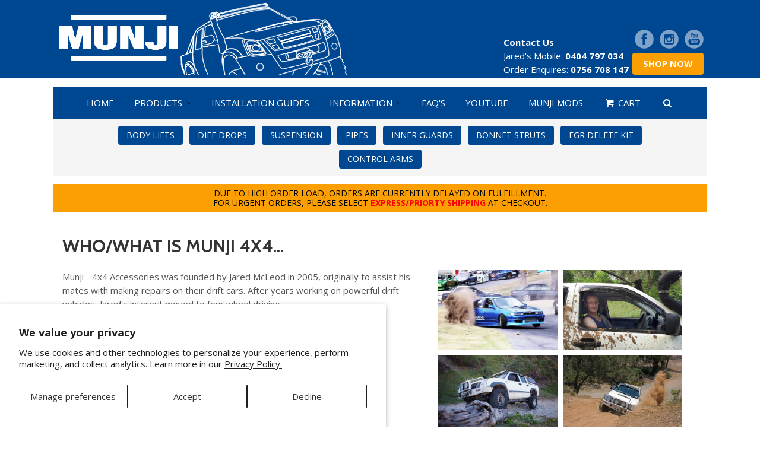

--- FILE ---
content_type: text/css
request_url: https://munji.com.au/cdn/shop/t/10/assets/fontello.css?v=5503751622679429851590977241
body_size: -343
content:
@font-face{font-family:fontello;src:url(/cdn/shop/t/7/assets/fontello.eot?50178347);src:url(/cdn/shop/t/7/assets/fontello.eot?50178347#iefix) format("embedded-opentype"),url(/cdn/shop/t/7/assets/fontello.woff2) format("woff2"),url(/cdn/shop/t/7/assets/fontello.woff?50178347) format("woff"),url(/cdn/shop/t/7/assets/fontello.ttf?50178347) format("truetype"),url(/cdn/shop/t/7/assets/fontello.svg?50178347#fontello) format("svg");font-weight:400;font-style:normal}[class^=icon-]:before,[class*=" icon-"]:before{font-family:fontello;font-style:normal;font-weight:400;speak:none;display:inline-block;text-decoration:inherit;width:1em;margin-right:.2em;text-align:center;font-variant:normal;text-transform:none;line-height:1em;margin-left:.2em;-webkit-font-smoothing:antialiased;-moz-osx-font-smoothing:grayscale}.icon-attention-circled:before{content:"\e800"}.icon-search:before{content:"\e801"}.icon-basket:before{content:"\e802"}
/*# sourceMappingURL=/cdn/shop/t/10/assets/fontello.css.map?v=5503751622679429851590977241 */


--- FILE ---
content_type: text/css
request_url: https://munji.com.au/cdn/shop/t/10/assets/bold-upsell-custom.css?v=157476255988720460371590977229
body_size: -634
content:
/*# sourceMappingURL=/cdn/shop/t/10/assets/bold-upsell-custom.css.map?v=157476255988720460371590977229 */


--- FILE ---
content_type: image/svg+xml
request_url: https://munji.com.au/cdn/shop/t/10/assets/primary-zip.svg?v=157380190203377772351602674050
body_size: 407
content:
<svg xmlns="http://www.w3.org/2000/svg" width="57" height="20" viewBox="0 0 57 20">
    <g fill="none" fill-rule="nonzero">
        <g fill="#272560">
            <path d="M27.843 16.338a1.28 1.28 0 0 1-.96-.38 1.306 1.306 0 0 1-.362-.943c-.004-.35.086-.696.26-1.003.153-.275.34-.531.557-.763l5.377-5.873h-4.687c-.454 0-.78-.15-.958-.45-.173-.3-.26-.64-.25-.983a1.498 1.498 0 0 1 .282-.93.991.991 0 0 1 .838-.39h8.282c.35-.015.691.109.945.343.234.226.354.55.354.958.01.318-.06.634-.2.921-.137.25-.307.482-.507.688l-5.6 6.05h5.306c.32-.007.623.133.818.377.208.273.313.607.297.945.015.353-.072.703-.252 1.01-.182.28-.504.424-.956.424l-8.584-.001zM40.852 16.492c-1.474 0-1.78-.73-1.78-1.344V6.202c0-.468.145-.846.434-1.125.29-.278.75-.42 1.372-.42.523 0 .937.115 1.232.343.295.228.459.596.459 1.069V15.1c0 .491-.16.853-.477 1.075-.316.223-.722.316-1.24.316zm0-12.795c-.574 0-1.045-.163-1.401-.483-.356-.32-.542-.762-.542-1.305a1.69 1.69 0 0 1 .54-1.282c.352-.335.825-.505 1.403-.505.477 0 .94.152 1.32.43.413.294.624.752.624 1.36 0 .544-.183.984-.542 1.307-.36.324-.83.481-1.402.481v-.003zM46.411 19.92c-1.378 0-1.67-.742-1.67-1.366V5.899c-.011-.396.146-.78.437-1.06.288-.279.75-.42 1.371-.42.387-.005.768.081 1.113.249.367.181.557.537.557 1.048a4.145 4.145 0 0 1 1.019-.854 4.342 4.342 0 0 1 2.3-.619 5.15 5.15 0 0 1 2.253.471 4.567 4.567 0 0 1 1.636 1.308c.45.591.779 1.26.968 1.972.217.803.323 1.63.316 2.46a8.26 8.26 0 0 1-.363 2.5 5.81 5.81 0 0 1-1.062 1.983 4.876 4.876 0 0 1-1.72 1.306 5.514 5.514 0 0 1-2.32.47 4.91 4.91 0 0 1-1.581-.215 4.427 4.427 0 0 1-1.036-.496 2.842 2.842 0 0 1-.48-.394v2.881c0 .501-.14.871-.42 1.1-.28.227-.709.332-1.318.332zm4.237-12.81a2.275 2.275 0 0 0-1.09.248 2.349 2.349 0 0 0-.79.702c-.23.327-.398.692-.496 1.076a5.291 5.291 0 0 0-.168 1.364c0 1.047.223 1.887.668 2.497.445.61 1.05.894 1.88.894.83 0 1.435-.305 1.855-.934.42-.629.643-1.467.643-2.457a5.293 5.293 0 0 0-.174-1.36 3.43 3.43 0 0 0-.485-1.075 2.244 2.244 0 0 0-.779-.7 2.223 2.223 0 0 0-1.064-.255z"/>
        </g>
        <g>
            <path fill="#F15B41" d="M20.313 7.45l-4.589 3.987H4.36a4.43 4.43 0 0 0-2.878 1.049l5.731-4.982.088-.075 7.18-6.246a4.475 4.475 0 0 1 4.265-.874c1.481.466 2.593 1.66 2.916 3.13.323 1.473-.192 2.999-1.35 4.005v.005z"/>
            <ellipse cx="4.36" cy="4.319" fill="#F99D1D" rx="4.36" ry="4.212"/>
            <path fill="#272560" d="M4.36 11.437a4.43 4.43 0 0 0-2.878 1.049l-.037.032c-1.79 1.556-1.936 4.218-.326 5.948 1.61 1.729 4.366 1.87 6.156.315l8.45-7.343-11.365-.001z"/>
            <path fill="#00B6BD" d="M15.718 11.44l-8.45 7.343a4.43 4.43 0 0 1-2.916 1.075H17.39c2.515-.039 4.29-1.866 4.29-4.211s-1.91-4.175-4.29-4.212l-1.672.005z"/>
        </g>
    </g>
</svg>


--- FILE ---
content_type: text/javascript
request_url: https://munji.com.au/cdn/shop/t/10/assets/scripts.js?v=25954561330868607571628738515
body_size: 24462
content:
$(document).ready(function(){function addItem(form_id){$.ajax({type:"POST",url:"/cart/add.js",dataType:"json",data:$("#"+form_id).serialize(),success:Shopify.onSuccess,error:Shopify.onError})}$(".addtocart").click(function(e2){e2.preventDefault(),$(this).prop("disabled",!0),addItem("add-item-form")}),$("#preOrderPopUpTrigger").fancybox({padding:0}),$("#mailchimpPopup").fancybox({padding:0,autoSize:!1,autoScale:!1,overlayOpacity:.6,overlayColor:"#000000"});function validate(formData,jqForm,options2){for(var stop=0,hasInterested=0,i=0;i<formData.length;i++)formData[i].name=="FirstName"&&(formData[i].value||($(".fnError").show(),$('input[name="FirstName"]').addClass("mce_inline_error"),stop=1)),formData[i].name=="LastName"&&(formData[i].value||($(".lnError").show(),$('input[name="LastName"]').addClass("mce_inline_error"),stop=1)),formData[i].name=="Email"&&(formData[i].value||isValidEmailAddress(formData[i].value)||($(".emailError").show(),$('input[name="Email"]').addClass("mce_inline_error"),stop=1));return stop!=1}function showResponse(responseText,statusText,xhr,$form){$(".mailchimpInterested").addClass("ButtonEnabled"),$(".successMessage").html(responseText).fadeIn(),$(".email").val(""),$(".fnError").hide(),$(".lnError").hide(),$(".emailError").hide(),$(".successMessage").css("display","inline-block"),$('input[type="submit"]').hide(),$('input[name="FirstName"]').removeClass("mce_inline_error"),$('input[name="LastName"]').removeClass("mce_inline_error"),$('input[name="Email"]').removeClass("mce_inline_error"),$(".interest").removeClass("error_interested")}var options={beforeSubmit:validate,success:showResponse,clearForm:!0};$(".ajaxForm").ajaxForm(options),$(".homepage_slider").flexslider({touch:!1,animation:"slide",controlNav:!0,directionNav:!0,slideshowSpeed:5e3}),$(".product_slider").flexslider({touch:!1,pauseOnHover:!0,animation:"slide",controlNav:"thumbnails",directionNav:!1,slideshowSpeed:5e3}),$("#search-toggle, .search-close").on("click",function(e2){return $("#search-container").is(":visible")&&$(window).scrollTop()==0?($(".index .header").removeClass("header_bar"),$(".index .header .logo img").attr("src",$(".logo img").data("src-home"))):($(".index .header").addClass("header_bar"),$(".index .header .logo img").attr("src",$(".logo img").data("src"))),$("#search-container").fadeToggle("fast").find("input").focus(),e2.stopPropagation(),!1}),$(".search-background").on("click",function(e2){$("#search-container").fadeOut()}),$(".search-btn-close").on("click",function(e2){$("#search-container").fadeOut()}),Shopify.onSuccess=function(){var elem=$(".addtocart");$(window).width()<799&&$(".navCartButton").show(),$("#productStatus").val()=="preorder"&&(console.log("test"),$("#preOrderPopUpTrigger").trigger("click")),elem.removeAttr("disabled");var quantity=parseInt(jQuery('[name="quantity"]').val(),10)||1;$("html, body").animate({scrollTop:0},250,"swing");function animate(){$("#cart-animation").show();var addtocartWidth=elem.outerWidth()/2,addtocartHeight=elem.outerHeight()/2,addtocartLeft=elem.offset().left+addtocartWidth,addtocartTop=$(elem).offset().top+addtocartHeight,buttonAreaWidth=$("#cart-target").outerWidth(),buttonAreaHeight=$("#cart-target").outerHeight(),buttonAreaLeft=$("#cart-target").offset().left+buttonAreaWidth/2-$("#cart-animation").outerWidth()/2-4-18,buttonAreaTop=$("#cart-target").offset().top+buttonAreaWidth/2-$("#cart-animation").outerHeight()/2-4-8,path={start:{x:addtocartLeft,y:addtocartTop,angle:190.012,length:.2},end:{x:buttonAreaLeft,y:buttonAreaTop,angle:90.012,length:.5}};$("#cart-animation").animate({path:new $.path.bezier(path)},1200,function(){$("#cart-animation").fadeOut(500,function(){$(elem).prop("disabled",!1),$("#cart-target").addClass("has-items")})})}animate()},Shopify.onError=function(XMLHttpRequest,textStatus){var data=eval("("+XMLHttpRequest.responseText+")");data.message?alert(data.message+"("+data.status+"): "+data.description):alert("Error : "+Shopify.fullMessagesFromErrors(data).join("; ")+"."),$(".addtocart").removeAttr("disabled")},Shopify.fullMessagesFromErrors=function(errors){var fullMessages=[];return jQuery.each(errors,function(attribute,messages){jQuery.each(messages,function(index,message){fullMessages.push(attribute+" "+message)})}),fullMessages},$("#checkoutBTN").on("click",function(e2){var packageOnlyCount=0;$(".variant_title").each(function(i,val){var variantTitle=$(this).html();variantTitle.indexOf("(PACKAGE ONLY)")!=-1&&(console.log("Package Items #"+i),packageOnlyCount=packageOnlyCount+1)}),console.log(packageOnlyCount+" vs "+$(".variant_title").length),$(".variant_title").length!=0&&packageOnlyCount==$(".variant_title").length&&(console.log("Only Package Items"),alert("Your cart has items that can only sell as a package"),e2.preventDefault())});var checkoutButton=$("#checkoutBTN");if(checkoutButton.length==1){var munjiDiscountCode=Cookies.get("munjiDiscount"),munjiVariantCodes=Cookies.get("munjiPackageVariantIDs"),cartVariantIDs=$("#cartids").attr("content");if(munjiDiscountCode!=""){console.log("CART: "+cartVariantIDs+" ===== PAGE: "+decodeURIComponent(munjiVariantCodes));var munjiVariantCodesArray=munjiVariantCodes.split(","),munjiVariantLength=munjiVariantCodesArray.length,munjiVariantsFound=0;if($.each(munjiVariantCodesArray,function(i,val){cartVariantIDs.indexOf(val)>=0&&munjiVariantsFound++}),console.log(munjiVariantLength+" = "+munjiVariantsFound),munjiVariantLength==munjiVariantsFound){checkoutButton.attr("href","/checkout?discount="+munjiDiscountCode);var checkoutAmount=$("#cartTotalPrice").attr("content").replace(/[$,]/g,"");console.log(checkoutAmount),munjiDiscountCode=="DMAXPackage"&&$(".total").text("$"+(checkoutAmount-50)),munjiDiscountCode=="RGPackage"&&$(".total").text("$"+(checkoutAmount-48)),munjiDiscountCode=="RAInnerPackage"&&$(".total").text("$"+(checkoutAmount-47)),munjiDiscountCode=="RADiffPackage"&&$(".total").text("$"+(checkoutAmount-32))}else console.log("Discount does not meet requirements")}}function ShopifyMoveAlongCart(){Shopify.moveAlong=function(){if(console.log("moveAlong"),Shopify.queue.length){var request=Shopify.queue.shift();Shopify.addItem(request.variantId,request.quantity,request.properties,Shopify.moveAlong)}jQuery.getJSON("/cart.js",function(cart){$("#cart-count").html(cart.item_count)})},Shopify.addItem=function(id,qty,properties,callback){var params={quantity:qty,id:id};properties!=!1&&(params.properties=properties),$.ajax({type:"POST",url:"/cart/add.js",dataType:"json",data:params,success:function(){typeof callback=="function"&&callback()},error:function(id,qty){var e=eval("("+id.responseText+")");if(e.status==422){var productOOSname=e.description.split("'");$("#productOOSname").text(productOOSname[1]),$("#OutofStockPopUpTrigger").trigger("click")}else Shopify.onError(id,qty)}})},Shopify.moveAlong()}if($(".add-to-cart-combo").on("click",function(e2){e2.preventDefault();var productDiscount=$("#productDiscount").attr("content"),masterProductVariantID=$("#currentProductVariant").attr("content");if(Shopify.queue=[],$(".product-addon-checkbox:checked").length>0&&$(".product-addon-checkbox:checked").each(function(i,val){console.log("adding ... "+$(this).val()),Shopify.queue.push({variantId:$(this).val(),quantity:1})}),productDiscount!=""){Cookies.set("munjiDiscount",productDiscount,{expires:3,domain:".munji.com.au"}),console.log("Add to Cart Combo");var VariantIDs=$(this).attr("data-variants"),variantArray=VariantIDs.split("+"),variantArrayReverse=variantArray.reverse(),variantStringReverse="",variantlength=variantArrayReverse.length;$.each(variantArrayReverse,function(i,val){variantStringReverse=variantStringReverse+val,i!=variantlength-1&&(variantStringReverse=variantStringReverse+",")}),console.log("PAGE: "+variantStringReverse),Cookies.set("munjiPackageVariantIDs",variantStringReverse,{expires:3,domain:".munji.com.au"});var variantArray=variantArray.reverse();$.each(variantArray,function(i,val){console.log(val),Shopify.queue.push({variantId:val,quantity:1})})}masterProductVariantID!=""&&(console.log("adding ... "+masterProductVariantID),Shopify.queue.push({variantId:masterProductVariantID,quantity:1})),ShopifyMoveAlongCart();var elem=$(".add-to-cart-combo");$(window).width()<799&&$(".navCartButton").show(),elem.removeAttr("disabled"),$("html, body").animate({scrollTop:0},250,"swing");function animate(){$("#cart-animation").show();var addtocartWidth=elem.outerWidth()/2,addtocartHeight=elem.outerHeight()/2,addtocartLeft=elem.offset().left+addtocartWidth,addtocartTop=$(elem).offset().top+addtocartHeight,buttonAreaWidth=$("#cart-target").outerWidth(),buttonAreaHeight=$("#cart-target").outerHeight(),buttonAreaLeft=$("#cart-target").offset().left+buttonAreaWidth/2-$("#cart-animation").outerWidth()/2-4-18,buttonAreaTop=$("#cart-target").offset().top+buttonAreaWidth/2-$("#cart-animation").outerHeight()/2-4-8,path={start:{x:addtocartLeft,y:addtocartTop,angle:190.012,length:.2},end:{x:buttonAreaLeft,y:buttonAreaTop,angle:90.012,length:.5}};$("#cart-animation").animate({path:new $.path.bezier(path)},1200,function(){$("#cart-animation").fadeOut(500,function(){$(elem).prop("disabled",!1),jQuery.getJSON("/cart.js",function(cart){$("#cart-count").html(cart.item_count)}),$("#cart-target").addClass("has-items")})})}animate()}),$("#productAddOns").length){var productAddOns=$("#productAddOns").attr("content");if(productAddOns!=""){var totalUpAddOns2=function(){var inputCents=0;if($(".product-addon-checkbox").each(function(i,val){this.checked&&(inputCents=inputCents+parseInt($(this).attr("data-price")))}),$("#product-addon-totalprice").html("$"+(inputCents/100).toFixed(2)),inputCents==0)$("#product-addon-total").slideUp(),$("#product-addon-subtotal").slideUp(),$("#product-addon-subtotal").attr("data-subtotal-price",0),$(".afterPayContent").insertAfter(".price");else{$("#product-addon-total").slideDown();var subTotalCalc=parseInt($(".price").attr("data-product-price"))+inputCents;$("#product-addon-subtotal").html("SUB TOTAL: $"+(subTotalCalc/100).toFixed(2)),$("#product-addon-subtotal").attr("data-subtotal-price",(subTotalCalc/100).toFixed(2)),$("#product-addon-subtotal").slideDown(),$(".afterPayContent").insertAfter("#product-addon-subtotal")}},totalUpAddOns=totalUpAddOns2;$(".product-addons").show(),productAddOns=productAddOns.substring(0,productAddOns.length-1);var AddOnProducts=productAddOns.split(","),totalDiv=$("<div>",{id:"product-addon-total"});totalDiv.appendTo(".product-addons");var totalTitle=$("<div>",{id:"product-addon-totaltitle"});totalTitle.appendTo(totalDiv),totalTitle.html("TOTAL ADD-ONS:");var totalPrice=$("<div>",{id:"product-addon-totalprice"});totalPrice.appendTo(totalDiv);var productLength=AddOnProducts.length;productLength=productLength-1,$.each(AddOnProducts,function(i,val){var TitleProductVariants=val.split("|"),TitleDesc=TitleProductVariants[0].split("+"),ProductVariant=TitleProductVariants[1].split("="),itemContainer=$("<div>",{class:"product-AddOn-Item"});itemContainer.insertBefore("#product-addon-total"),productLength==i&&itemContainer.addClass("last");var itemCheckbox=$("<input>",{type:"checkbox",class:"product-addon-checkbox"});itemCheckbox.attr("data-price","");var productImage="",itemIMG=$("<img>",{class:"product-addon-image"}),itemVariant=$("<select>",{class:"product-addon-select"}),itemContent=$("<div>",{class:"product-addon-content"}),itemClear=$("<div>",{class:"clearfix"});itemCheckbox.appendTo(itemContainer),itemIMG.appendTo(itemContainer),itemContent.appendTo(itemContainer),itemClear.appendTo(itemContainer),jQuery.getJSON("/products/"+ProductVariant[0]+".js",function(product){itemIMG.attr("src",product.featured_image),itemCheckbox.attr("data-price",product.price);var shownVariants=[],v=0;$.each(product.variants,function(i2,variant){if(ProductVariant[1].indexOf(variant.id)!=-1){var stock=variant.inventory_quantity,stockPolicy=variant.inventory_policy;shownVariants[v]=variant.id;var itemVariantOption=$("<option>",{value:variant.id}),itemVariantTitle=variant.title;itemVariantOption.html(itemVariantTitle.replace("(PACKAGE ONLY)","")),itemVariantOption.attr("data-price",variant.price),stockPolicy=="deny"&stock<=0?(itemVariantOption.attr("data-stock","variantOutofStock"),shownVariants[v]="out"):itemVariantOption.attr("data-stock",""),itemVariantOption.appendTo(itemVariant),v=v+1;var itemPricing=$("<div>",{class:"product-addon-pricing"});if(itemPricing.addClass("product-pricing-"+variant.id),itemPricing.appendTo(itemContent),variant.compare_at_price!=null){if(variant.compare_at_price!=0){var itemPriceCompare=$("<span>",{class:"product-addon-compare"});itemPriceCompare.html("Reg: $"+(variant.compare_at_price/100).toFixed(2)),itemPriceCompare.appendTo(itemPricing)}var itemPrice=$("<span>",{class:"product-addon-price"});itemPrice.html('<span class="product-addon-price-title">PACKAGE</span> $'+(variant.price/100).toFixed(2)),itemPrice.appendTo(itemPricing)}else{var itemPrice=$("<span>",{class:"product-addon-price"});itemPrice.html("$"+(variant.price/100).toFixed(2)),itemPrice.appendTo(itemPricing)}}}),itemCheckbox.attr("data-price",$(".product-addon-select").find("option:selected").attr("data-price")),shownVariants[0]=="out"?(itemCheckbox.attr("disabled",!0),itemContent.addClass("PackageOutOfStock")):(itemCheckbox.val(shownVariants[0]),itemContent.removeClass("PackageOutOfStock")),$(".product-pricing-"+shownVariants[0]).show();var itemMoreInfo=$("<a>",{class:"product-addon-link",href:"https://munji.com.au/products/"+product.handle,target:"_blank"});itemMoreInfo.appendTo(itemContent),itemMoreInfo.html("More Info"),v==0&&itemVariant.hide()});var itemTitle=$("<h4>",{class:"product-addon-title"});itemTitle.html(TitleDesc[0]),itemTitle.appendTo(itemContent);var itemOutMessage=$("<p>",{class:"packageOutOfStockMessage"});itemOutMessage.html("Out of Stock"),itemOutMessage.appendTo(itemContent);var itemDesc=$("<p>",{class:"product-addon-descrip"});itemDesc.html(TitleDesc[1]),itemDesc.appendTo(itemContent),itemVariant.appendTo(itemContent),ProductVariant[1].indexOf("&")>=0||(console.log(ProductVariant[1]),itemVariant.hide())});var subtotalDiv=$("<div>",{id:"product-addon-subtotal"});subtotalDiv.attr("data-subtotal-price",0),subtotalDiv.insertAfter(".product-addons"),$("body").on("change",".product-addon-select",function(){console.log($(this)),$(this).find("option:selected").attr("data-stock")=="variantOutofStock"?($(this).parent().parent().find(".product-addon-checkbox").attr("disabled",!0),$(this).parent().addClass("PackageOutOfStock")):($(this).parent().parent().find(".product-addon-checkbox").removeAttr("disabled"),$(this).parent().removeClass("PackageOutOfStock")),$(this).parent().parent().find(".product-addon-checkbox").val(this.value),$(this).parent().parent().find(".product-addon-checkbox").attr("data-price",$(this).find("option:selected").attr("data-price")),$(this).parent().find(".product-addon-pricing").hide(),$(this).parent().find(".product-pricing-"+this.value).show(),totalUpAddOns2()}),$("body").on("change",".product-addon-checkbox",function(){totalUpAddOns2()})}}selectCallback=function(variant,selector){if(variant!==null){var $product=$("#product-"+selector.product.id);if($(".add-to-cart-combo").show(),$("#currentProductVariant").attr("content",variant.id),variant&&variant.featured_image){var $thumbs=$(".slides img"),imageID=variant.featured_image.id;$.each($thumbs,function(index,value){if($(value).attr("data-imageid")==imageID&&!$(value).hasClass("flex-active"))return $(".flexslider").flexslider(index-1),!1})}if(variant){if($(".variant-sku").html(variant.sku),variant.compare_at_price)var comparePrice=' <span style="color:red;text-decoration:line-through;"><span style="color: #888;font-weight: 300;font-size: 16px;">'+Shopify.formatMoney(variant.compare_at_price,$("#add-item-form",$product).data("money-format"))+"</span></span>";else var comparePrice="";$(".purchase .price").html('<span class="productVariantPrice">'+Shopify.formatMoney(variant.price,$("#add-item-form",$product).data("money-format"))+"</span>"+comparePrice),$(".purchase .price").attr("data-product-price",variant.price),$("#productAddOns").length&&$.isFunction(totalUpAddOns)&&totalUpAddOns()}else $(".purchase .price").html("");if(variant&&variant.available==!1)$('input[name="products"]').val(selector.product.title+" - "+variant.title),$(".purchase-section").hide(),$(".outofstock").show(),$(".add-to-cart-combo",$product).hide();else if($(".purchase-section").show(),$(".outofstock").hide(),$("#productTags").length){var productTags=$("#productTags").attr("content");if(productTags.indexOf(variant.id)!=-1){productTags=productTags.substring(0,productTags.length-1);var CartLinks=productTags.split(","),foundLink="a";$.each(CartLinks,function(i,val){var CartVariantLink=val.split("=");foundLink!="b"&&(CartVariantLink[0]==variant.id?(console.log("System Enabled - IDs = "+CartVariantLink[1]),$("#add-to-cart").hide(),$(".add-to-cart-combo").show(),$(".add-to-cart-combo").attr("data-variants",CartVariantLink[1]),foundLink="b"):(console.log("hide combo add to cart button"),$(".#add-to-cart",$product).show(),$(".add-to-cart-combo",$product).hide()))})}else $(".addtocart",$product).show(),$(".add-to-cart-combo",$product).hide()}}else $(".add-to-cart-combo").hide()}}),jQuery(window).load(function(){$("select.loc_on_change").change(function(){if($(this).attr("value")=="#")return!1;window.location=$(this).attr("value")})}),jQuery(document).ready(function($2){$2("a.zoom").fancybox({padding:0,titleShow:!1,overlayColor:"#000000",overlayOpacity:.2}),$2("#product .thumbs a").on("click",function(e2){e2.preventDefault(),switchImage($2(this).attr("href"),null,$2(".featured img")[0])}),$2(".flyout").hide(),$2(".navButton").on("click",function(){$2(".flyout").slideToggle("fast")}),$2(".sub-menu").hide(),$2(".more").on("click",function(){$2(this).nextAll("ul").slideToggle("fast"),$2("i",this).toggleClass("fa-plus fa-minus")}),$2('input[type="submit"], input.btn, button').click(function(){$2(this).blur()}),$2("li.dropdown").hover(function(){$2(this).children(".dropdown").show(),$2(this).children(".dropdown").stop(),$2(this).children(".dropdown").animate({opacity:1},200)},function(){$2(this).children(".dropdown").stop(),$2(this).children(".dropdown").animate({opacity:0},400,function(){$2(this).hide()})})}),function($2){$2.path={};var V={rotate:function(p,degrees){var radians=degrees*Math.PI/180,c=Math.cos(radians),s=Math.sin(radians);return[c*p[0]-s*p[1],s*p[0]+c*p[1]]},scale:function(p,n){return[n*p[0],n*p[1]]},add:function(a,b){return[a[0]+b[0],a[1]+b[1]]},minus:function(a,b){return[a[0]-b[0],a[1]-b[1]]}};$2.path.bezier=function(params2,rotate){params2.start=$2.extend({angle:0,length:.3333},params2.start),params2.end=$2.extend({angle:0,length:.3333},params2.end),this.p1=[params2.start.x,params2.start.y],this.p4=[params2.end.x,params2.end.y];var v14=V.minus(this.p4,this.p1),v12=V.scale(v14,params2.start.length),v41=V.scale(v14,-1),v43=V.scale(v41,params2.end.length);v12=V.rotate(v12,params2.start.angle),this.p2=V.add(this.p1,v12),v43=V.rotate(v43,params2.end.angle),this.p3=V.add(this.p4,v43),this.f1=function(t){return t*t*t},this.f2=function(t){return 3*t*t*(1-t)},this.f3=function(t){return 3*t*(1-t)*(1-t)},this.f4=function(t){return(1-t)*(1-t)*(1-t)},this.css=function(p){var f1=this.f1(p),f2=this.f2(p),f3=this.f3(p),f4=this.f4(p),css={};return rotate&&(css.prevX=this.x,css.prevY=this.y),css.x=this.x=this.p1[0]*f1+this.p2[0]*f2+this.p3[0]*f3+this.p4[0]*f4+.5|0,css.y=this.y=this.p1[1]*f1+this.p2[1]*f2+this.p3[1]*f3+this.p4[1]*f4+.5|0,css.left=css.x+"px",css.top=css.y+"px",css}},$2.path.arc=function(params2,rotate){for(var i in params2)this[i]=params2[i];for(this.dir=this.dir||1;this.start>this.end&&this.dir>0;)this.start-=360;for(;this.start<this.end&&this.dir<0;)this.start+=360;this.css=function(p){var a=(this.start*p+this.end*(1-p))*Math.PI/180,css={};return rotate&&(css.prevX=this.x,css.prevY=this.y),css.x=this.x=Math.sin(a)*this.radius+this.center[0]+.5|0,css.y=this.y=Math.cos(a)*this.radius+this.center[1]+.5|0,css.left=css.x+"px",css.top=css.y+"px",css}},$2.fx.step.path=function(fx){var css=fx.end.css(1-fx.pos);css.prevX!=null&&$2.cssHooks.transform.set(fx.elem,"rotate("+Math.atan2(css.prevY-css.y,css.prevX-css.x)+")"),fx.elem.style.top=css.top,fx.elem.style.left=css.left}}(jQuery);/*! fancyBox v2.1.5 fancyapps.com | fancyapps.com/fancybox/#license */(function(e2,t,n,i){"use strict";var o=n("html"),a=n(e2),r=n(t),s=n.fancybox=function(){s.open.apply(this,arguments)},l=navigator.userAgent.match(/msie/i),c=null,d=t.createTouch!==i,p=function(e3){return e3&&e3.hasOwnProperty&&e3 instanceof n},h=function(e3){return e3&&n.type(e3)==="string"},f=function(e3){return h(e3)&&e3.indexOf("%")>0},u=function(e3){return e3&&!(e3.style.overflow&&e3.style.overflow==="hidden")&&(e3.clientWidth&&e3.scrollWidth>e3.clientWidth||e3.clientHeight&&e3.scrollHeight>e3.clientHeight)},g=function(e3,t2){var n2=parseInt(e3,10)||0;return t2&&f(e3)&&(n2=s.getViewport()[t2]/100*n2),Math.ceil(n2)},m=function(e3,t2){return g(e3,t2)+"px"};n.extend(s,{version:"2.1.5",defaults:{padding:15,margin:20,width:800,height:600,minWidth:100,minHeight:100,maxWidth:9999,maxHeight:9999,pixelRatio:1,autoSize:!0,autoHeight:!1,autoWidth:!1,autoResize:!0,autoCenter:!d,fitToView:!0,aspectRatio:!1,topRatio:.5,leftRatio:.5,scrolling:"auto",wrapCSS:"",arrows:!0,closeBtn:!0,closeClick:!1,nextClick:!1,mouseWheel:!0,autoPlay:!1,playSpeed:3e3,preload:3,modal:!1,loop:!0,ajax:{dataType:"html",headers:{"X-fancyBox":!0}},iframe:{scrolling:"auto",preload:!0},swf:{wmode:"transparent",allowfullscreen:"true",allowscriptaccess:"always"},keys:{next:{13:"left",34:"up",39:"left",40:"up"},prev:{8:"right",33:"down",37:"right",38:"down"},close:[27],play:[32],toggle:[70]},direction:{next:"left",prev:"right"},scrollOutside:!0,index:0,type:null,href:null,content:null,title:null,tpl:{wrap:'<div class="fancybox-wrap" tabIndex="-1"><div class="fancybox-skin"><div class="fancybox-outer"><div class="fancybox-inner"></div></div></div></div>',image:'<img class="fancybox-image" src="{href}" alt="" />',iframe:'<iframe id="fancybox-frame{rnd}" name="fancybox-frame{rnd}" class="fancybox-iframe" frameborder="0" vspace="0" hspace="0" webkitAllowFullScreen mozallowfullscreen allowFullScreen'+(l?' allowtransparency="true"':"")+"></iframe>",error:'<p class="fancybox-error">The requested content cannot be loaded.<br/>Please try again later.</p>',closeBtn:'<a title="Close" class="fancybox-item fancybox-close" href="javascript:;"></a>',next:'<a title="Next" class="fancybox-nav fancybox-next" href="javascript:;"><span></span></a>',prev:'<a title="Previous" class="fancybox-nav fancybox-prev" href="javascript:;"><span></span></a>'},openEffect:"fade",openSpeed:250,openEasing:"swing",openOpacity:!0,openMethod:"zoomIn",closeEffect:"fade",closeSpeed:250,closeEasing:"swing",closeOpacity:!0,closeMethod:"zoomOut",nextEffect:"elastic",nextSpeed:250,nextEasing:"swing",nextMethod:"changeIn",prevEffect:"elastic",prevSpeed:250,prevEasing:"swing",prevMethod:"changeOut",helpers:{overlay:!0,title:!0},onCancel:n.noop,beforeLoad:n.noop,afterLoad:n.noop,beforeShow:n.noop,afterShow:n.noop,beforeChange:n.noop,beforeClose:n.noop,afterClose:n.noop},group:{},opts:{},previous:null,coming:null,current:null,isActive:!1,isOpen:!1,isOpened:!1,wrap:null,skin:null,outer:null,inner:null,player:{timer:null,isActive:!1},ajaxLoad:null,imgPreload:null,transitions:{},helpers:{},open:function(e3,t2){return e3&&(n.isPlainObject(t2)||(t2={}),s.close(!0)!==!1)?(n.isArray(e3)||(e3=p(e3)?n(e3).get():[e3]),n.each(e3,function(o2,a2){var r2,l2,c2,d2,f2,u2,g2,m2={};n.type(a2)==="object"&&(a2.nodeType&&(a2=n(a2)),p(a2)?(m2={href:a2.data("fancybox-href")||a2.attr("href"),title:a2.data("fancybox-title")||a2.attr("title"),isDom:!0,element:a2},n.metadata&&n.extend(!0,m2,a2.metadata())):m2=a2),r2=t2.href||m2.href||(h(a2)?a2:null),l2=t2.title!==i?t2.title:m2.title||"",c2=t2.content||m2.content,d2=c2?"html":t2.type||m2.type,!d2&&m2.isDom&&(d2=a2.data("fancybox-type"),d2||(f2=a2.prop("class").match(/fancybox\.(\w+)/),d2=f2?f2[1]:null)),h(r2)&&(d2||(s.isImage(r2)?d2="image":s.isSWF(r2)?d2="swf":r2.charAt(0)==="#"?d2="inline":h(a2)&&(d2="html",c2=a2)),d2==="ajax"&&(u2=r2.split(/\s+/,2),r2=u2.shift(),g2=u2.shift())),c2||(d2==="inline"?r2?c2=n(h(r2)?r2.replace(/.*(?=#[^\s]+$)/,""):r2):m2.isDom&&(c2=a2):d2==="html"?c2=r2:d2||r2||!m2.isDom||(d2="inline",c2=a2)),n.extend(m2,{href:r2,type:d2,content:c2,title:l2,selector:g2}),e3[o2]=m2}),s.opts=n.extend(!0,{},s.defaults,t2),t2.keys!==i&&(s.opts.keys=t2.keys?n.extend({},s.defaults.keys,t2.keys):!1),s.group=e3,s._start(s.opts.index)):void 0},cancel:function(){var e3=s.coming;e3&&s.trigger("onCancel")!==!1&&(s.hideLoading(),s.ajaxLoad&&s.ajaxLoad.abort(),s.ajaxLoad=null,s.imgPreload&&(s.imgPreload.onload=s.imgPreload.onerror=null),e3.wrap&&e3.wrap.stop(!0,!0).trigger("onReset").remove(),s.coming=null,s.current||s._afterZoomOut(e3))},close:function(e3){s.cancel(),s.trigger("beforeClose")!==!1&&(s.unbindEvents(),s.isActive&&(s.isOpen&&e3!==!0?(s.isOpen=s.isOpened=!1,s.isClosing=!0,n(".fancybox-item, .fancybox-nav").remove(),s.wrap.stop(!0,!0).removeClass("fancybox-opened"),s.transitions[s.current.closeMethod]()):(n(".fancybox-wrap").stop(!0).trigger("onReset").remove(),s._afterZoomOut())))},play:function(e3){var t2=function(){clearTimeout(s.player.timer)},n2=function(){t2(),s.current&&s.player.isActive&&(s.player.timer=setTimeout(s.next,s.current.playSpeed))},i2=function(){t2(),r.unbind(".player"),s.player.isActive=!1,s.trigger("onPlayEnd")},o2=function(){s.current&&(s.current.loop||s.current.index<s.group.length-1)&&(s.player.isActive=!0,r.bind({"onCancel.player beforeClose.player":i2,"onUpdate.player":n2,"beforeLoad.player":t2}),n2(),s.trigger("onPlayStart"))};e3===!0||!s.player.isActive&&e3!==!1?o2():i2()},next:function(e3){var t2=s.current;t2&&(h(e3)||(e3=t2.direction.next),s.jumpto(t2.index+1,e3,"next"))},prev:function(e3){var t2=s.current;t2&&(h(e3)||(e3=t2.direction.prev),s.jumpto(t2.index-1,e3,"prev"))},jumpto:function(e3,t2,n2){var o2=s.current;o2&&(e3=g(e3),s.direction=t2||o2.direction[e3>=o2.index?"next":"prev"],s.router=n2||"jumpto",o2.loop&&(0>e3&&(e3=o2.group.length+e3%o2.group.length),e3%=o2.group.length),o2.group[e3]!==i&&(s.cancel(),s._start(e3)))},reposition:function(e3,t2){var i2,o2=s.current,a2=o2?o2.wrap:null;a2&&(i2=s._getPosition(t2),e3&&e3.type==="scroll"?(delete i2.position,a2.stop(!0,!0).animate(i2,200)):(a2.css(i2),o2.pos=n.extend({},o2.dim,i2)))},update:function(e3){var t2=e3&&e3.type,n2=!t2||t2==="orientationchange";n2&&(clearTimeout(c),c=null),s.isOpen&&!c&&(c=setTimeout(function(){var i2=s.current;i2&&!s.isClosing&&(s.wrap.removeClass("fancybox-tmp"),(n2||t2==="load"||t2==="resize"&&i2.autoResize)&&s._setDimension(),t2==="scroll"&&i2.canShrink||s.reposition(e3),s.trigger("onUpdate"),c=null)},n2&&!d?0:300))},toggle:function(e3){s.isOpen&&(s.current.fitToView=n.type(e3)==="boolean"?e3:!s.current.fitToView,d&&(s.wrap.removeAttr("style").addClass("fancybox-tmp"),s.trigger("onUpdate")),s.update())},hideLoading:function(){r.unbind(".loading"),n("#fancybox-loading").remove()},showLoading:function(){var e3,t2;s.hideLoading(),e3=n('<div id="fancybox-loading"><div></div></div>').click(s.cancel).appendTo("body"),r.bind("keydown.loading",function(e4){(e4.which||e4.keyCode)===27&&(e4.preventDefault(),s.cancel())}),s.defaults.fixed||(t2=s.getViewport(),e3.css({position:"absolute",top:.5*t2.h+t2.y,left:.5*t2.w+t2.x}))},getViewport:function(){var t2=s.current&&s.current.locked||!1,n2={x:a.scrollLeft(),y:a.scrollTop()};return t2?(n2.w=t2[0].clientWidth,n2.h=t2[0].clientHeight):(n2.w=d&&e2.innerWidth?e2.innerWidth:a.width(),n2.h=d&&e2.innerHeight?e2.innerHeight:a.height()),n2},unbindEvents:function(){s.wrap&&p(s.wrap)&&s.wrap.unbind(".fb"),r.unbind(".fb"),a.unbind(".fb")},bindEvents:function(){var e3,t2=s.current;t2&&(a.bind("orientationchange.fb"+(d?"":" resize.fb")+(t2.autoCenter&&!t2.locked?" scroll.fb":""),s.update),e3=t2.keys,e3&&r.bind("keydown.fb",function(o2){var a2=o2.which||o2.keyCode,r2=o2.target||o2.srcElement;return a2===27&&s.coming?!1:void(o2.ctrlKey||o2.altKey||o2.shiftKey||o2.metaKey||r2&&(r2.type||n(r2).is("[contenteditable]"))||n.each(e3,function(e4,r3){return t2.group.length>1&&r3[a2]!==i?(s[e4](r3[a2]),o2.preventDefault(),!1):n.inArray(a2,r3)>-1?(s[e4](),o2.preventDefault(),!1):void 0}))}),n.fn.mousewheel&&t2.mouseWheel&&s.wrap.bind("mousewheel.fb",function(e4,i2,o2,a2){for(var r2=e4.target||null,l2=n(r2),c2=!1;l2.length&&!(c2||l2.is(".fancybox-skin")||l2.is(".fancybox-wrap"));)c2=u(l2[0]),l2=n(l2).parent();i2===0||c2||s.group.length>1&&!t2.canShrink&&(a2>0||o2>0?s.prev(a2>0?"down":"left"):(0>a2||0>o2)&&s.next(0>a2?"up":"right"),e4.preventDefault())}))},trigger:function(e3,t2){var i2,o2=t2||s.coming||s.current;if(o2){if(n.isFunction(o2[e3])&&(i2=o2[e3].apply(o2,Array.prototype.slice.call(arguments,1))),i2===!1)return!1;o2.helpers&&n.each(o2.helpers,function(t3,i3){i3&&s.helpers[t3]&&n.isFunction(s.helpers[t3][e3])&&s.helpers[t3][e3](n.extend(!0,{},s.helpers[t3].defaults,i3),o2)}),r.trigger(e3)}},isImage:function(e3){return h(e3)&&e3.match(/(^data:image\/.*,)|(\.(jp(e|g|eg)|gif|png|bmp|webp|svg)((\?|#).*)?$)/i)},isSWF:function(e3){return h(e3)&&e3.match(/\.(swf)((\?|#).*)?$/i)},_start:function(e3){var t2,i2,o2,a2,r2,l2={};if(e3=g(e3),t2=s.group[e3]||null,!t2)return!1;if(l2=n.extend(!0,{},s.opts,t2),a2=l2.margin,r2=l2.padding,n.type(a2)==="number"&&(l2.margin=[a2,a2,a2,a2]),n.type(r2)==="number"&&(l2.padding=[r2,r2,r2,r2]),l2.modal&&n.extend(!0,l2,{closeBtn:!1,closeClick:!1,nextClick:!1,arrows:!1,mouseWheel:!1,keys:null,helpers:{overlay:{closeClick:!1}}}),l2.autoSize&&(l2.autoWidth=l2.autoHeight=!0),l2.width==="auto"&&(l2.autoWidth=!0),l2.height==="auto"&&(l2.autoHeight=!0),l2.group=s.group,l2.index=e3,s.coming=l2,s.trigger("beforeLoad")===!1)return void(s.coming=null);if(o2=l2.type,i2=l2.href,!o2)return s.coming=null,s.current&&s.router&&s.router!=="jumpto"?(s.current.index=e3,s[s.router](s.direction)):!1;if(s.isActive=!0,(o2==="image"||o2==="swf")&&(l2.autoHeight=l2.autoWidth=!1,l2.scrolling="visible"),o2==="image"&&(l2.aspectRatio=!0),o2==="iframe"&&d&&(l2.scrolling="scroll"),l2.wrap=n(l2.tpl.wrap).addClass("fancybox-"+(d?"mobile":"desktop")+" fancybox-type-"+o2+" fancybox-tmp "+l2.wrapCSS).appendTo(l2.parent||"body"),n.extend(l2,{skin:n(".fancybox-skin",l2.wrap),outer:n(".fancybox-outer",l2.wrap),inner:n(".fancybox-inner",l2.wrap)}),n.each(["Top","Right","Bottom","Left"],function(e4,t3){l2.skin.css("padding"+t3,m(l2.padding[e4]))}),s.trigger("onReady"),o2==="inline"||o2==="html"){if(!l2.content||!l2.content.length)return s._error("content")}else if(!i2)return s._error("href");o2==="image"?s._loadImage():o2==="ajax"?s._loadAjax():o2==="iframe"?s._loadIframe():s._afterLoad()},_error:function(e3){n.extend(s.coming,{type:"html",autoWidth:!0,autoHeight:!0,minWidth:0,minHeight:0,scrolling:"no",hasError:e3,content:s.coming.tpl.error}),s._afterLoad()},_loadImage:function(){var e3=s.imgPreload=new Image;e3.onload=function(){this.onload=this.onerror=null,s.coming.width=this.width/s.opts.pixelRatio,s.coming.height=this.height/s.opts.pixelRatio,s._afterLoad()},e3.onerror=function(){this.onload=this.onerror=null,s._error("image")},e3.src=s.coming.href,e3.complete!==!0&&s.showLoading()},_loadAjax:function(){var e3=s.coming;s.showLoading(),s.ajaxLoad=n.ajax(n.extend({},e3.ajax,{url:e3.href,error:function(e4,t2){s.coming&&t2!=="abort"?s._error("ajax",e4):s.hideLoading()},success:function(t2,n2){n2==="success"&&(e3.content=t2,s._afterLoad())}}))},_loadIframe:function(){var e3=s.coming,t2=n(e3.tpl.iframe.replace(/\{rnd\}/g,new Date().getTime())).attr("scrolling",d?"auto":e3.iframe.scrolling).attr("src",e3.href);n(e3.wrap).bind("onReset",function(){try{n(this).find("iframe").hide().attr("src","//about:blank").end().empty()}catch(e4){}}),e3.iframe.preload&&(s.showLoading(),t2.one("load",function(){n(this).data("ready",1),d||n(this).bind("load.fb",s.update),n(this).parents(".fancybox-wrap").width("100%").removeClass("fancybox-tmp").show(),s._afterLoad()})),e3.content=t2.appendTo(e3.inner),e3.iframe.preload||s._afterLoad()},_preloadImages:function(){var e3,t2,n2=s.group,i2=s.current,o2=n2.length,a2=i2.preload?Math.min(i2.preload,o2-1):0;for(t2=1;a2>=t2;t2+=1)e3=n2[(i2.index+t2)%o2],e3.type==="image"&&e3.href&&(new Image().src=e3.href)},_afterLoad:function(){var e3,t2,i2,o2,a2,r2,l2=s.coming,c2=s.current,d2="fancybox-placeholder";if(s.hideLoading(),l2&&s.isActive!==!1){if(s.trigger("afterLoad",l2,c2)===!1)return l2.wrap.stop(!0).trigger("onReset").remove(),void(s.coming=null);switch(c2&&(s.trigger("beforeChange",c2),c2.wrap.stop(!0).removeClass("fancybox-opened").find(".fancybox-item, .fancybox-nav").remove()),s.unbindEvents(),e3=l2,t2=l2.content,i2=l2.type,o2=l2.scrolling,n.extend(s,{wrap:e3.wrap,skin:e3.skin,outer:e3.outer,inner:e3.inner,current:e3,previous:c2}),a2=e3.href,i2){case"inline":case"ajax":case"html":e3.selector?t2=n("<div>").html(t2).find(e3.selector):p(t2)&&(t2.data(d2)||t2.data(d2,n('<div class="'+d2+'"></div>').insertAfter(t2).hide()),t2=t2.show().detach(),e3.wrap.bind("onReset",function(){n(this).find(t2).length&&t2.hide().replaceAll(t2.data(d2)).data(d2,!1)}));break;case"image":t2=e3.tpl.image.replace("{href}",a2);break;case"swf":t2='<object id="fancybox-swf" classid="clsid:D27CDB6E-AE6D-11cf-96B8-444553540000" width="100%" height="100%"><param name="movie" value="'+a2+'"></param>',r2="",n.each(e3.swf,function(e4,n2){t2+='<param name="'+e4+'" value="'+n2+'"></param>',r2+=" "+e4+'="'+n2+'"'}),t2+='<embed src="'+a2+'" type="application/x-shockwave-flash" width="100%" height="100%"'+r2+"></embed></object>"}p(t2)&&t2.parent().is(e3.inner)||e3.inner.append(t2),s.trigger("beforeShow"),e3.inner.css("overflow",o2==="yes"?"scroll":o2==="no"?"hidden":o2),s._setDimension(),s.reposition(),s.isOpen=!1,s.coming=null,s.bindEvents(),s.isOpened?c2.prevMethod&&s.transitions[c2.prevMethod]():n(".fancybox-wrap").not(e3.wrap).stop(!0).trigger("onReset").remove(),s.transitions[s.isOpened?e3.nextMethod:e3.openMethod](),s._preloadImages()}},_setDimension:function(){var e3,t2,i2,o2,a2,r2,l2,c2,d2,p2,h2,u2,y,x,v,w=s.getViewport(),b=0,k=!1,C=!1,O=s.wrap,W=s.skin,_=s.inner,S=s.current,T=S.width,L=S.height,E=S.minWidth,R=S.minHeight,j=S.maxWidth,P=S.maxHeight,H=S.scrolling,M=S.scrollOutside?S.scrollbarWidth:0,A=S.margin,I=g(A[1]+A[3]),D=g(A[0]+A[2]);if(O.add(W).add(_).width("auto").height("auto").removeClass("fancybox-tmp"),e3=g(W.outerWidth(!0)-W.width()),t2=g(W.outerHeight(!0)-W.height()),i2=I+e3,o2=D+t2,a2=f(T)?(w.w-i2)*g(T)/100:T,r2=f(L)?(w.h-o2)*g(L)/100:L,S.type==="iframe"){if(x=S.content,S.autoHeight&&x.data("ready")===1)try{x[0].contentWindow.document.location&&(_.width(a2).height(9999),v=x.contents().find("body"),M&&v.css("overflow-x","hidden"),r2=v.outerHeight(!0))}catch(z){}}else(S.autoWidth||S.autoHeight)&&(_.addClass("fancybox-tmp"),S.autoWidth||_.width(a2),S.autoHeight||_.height(r2),S.autoWidth&&(a2=_.width()),S.autoHeight&&(r2=_.height()),_.removeClass("fancybox-tmp"));if(T=g(a2),L=g(r2),d2=a2/r2,E=g(f(E)?g(E,"w")-i2:E),j=g(f(j)?g(j,"w")-i2:j),R=g(f(R)?g(R,"h")-o2:R),P=g(f(P)?g(P,"h")-o2:P),l2=j,c2=P,S.fitToView&&(j=Math.min(w.w-i2,j),P=Math.min(w.h-o2,P)),u2=w.w-I,y=w.h-D,S.aspectRatio?(T>j&&(T=j,L=g(T/d2)),L>P&&(L=P,T=g(L*d2)),E>T&&(T=E,L=g(T/d2)),R>L&&(L=R,T=g(L*d2))):(T=Math.max(E,Math.min(T,j)),S.autoHeight&&S.type!=="iframe"&&(_.width(T),L=_.height()),L=Math.max(R,Math.min(L,P))),S.fitToView)if(_.width(T).height(L),O.width(T+e3),p2=O.width(),h2=O.height(),S.aspectRatio)for(;(p2>u2||h2>y)&&T>E&&L>R&&!(b++>19);)L=Math.max(R,Math.min(P,L-10)),T=g(L*d2),E>T&&(T=E,L=g(T/d2)),T>j&&(T=j,L=g(T/d2)),_.width(T).height(L),O.width(T+e3),p2=O.width(),h2=O.height();else T=Math.max(E,Math.min(T,T-(p2-u2))),L=Math.max(R,Math.min(L,L-(h2-y)));M&&H==="auto"&&r2>L&&u2>T+e3+M&&(T+=M),_.width(T).height(L),O.width(T+e3),p2=O.width(),h2=O.height(),k=(p2>u2||h2>y)&&T>E&&L>R,C=S.aspectRatio?l2>T&&c2>L&&a2>T&&r2>L:(l2>T||c2>L)&&(a2>T||r2>L),n.extend(S,{dim:{width:m(p2),height:m(h2)},origWidth:a2,origHeight:r2,canShrink:k,canExpand:C,wPadding:e3,hPadding:t2,wrapSpace:h2-W.outerHeight(!0),skinSpace:W.height()-L}),!x&&S.autoHeight&&L>R&&P>L&&!C&&_.height("auto")},_getPosition:function(e3){var t2=s.current,n2=s.getViewport(),i2=t2.margin,o2=s.wrap.width()+i2[1]+i2[3],a2=s.wrap.height()+i2[0]+i2[2],r2={position:"absolute",top:i2[0],left:i2[3]};return t2.autoCenter&&t2.fixed&&!e3&&a2<=n2.h&&o2<=n2.w?r2.position="fixed":t2.locked||(r2.top+=n2.y,r2.left+=n2.x),r2.top=m(Math.max(r2.top,r2.top+(n2.h-a2)*t2.topRatio)),r2.left=m(Math.max(r2.left,r2.left+(n2.w-o2)*t2.leftRatio)),r2},_afterZoomIn:function(){var e3=s.current;e3&&(s.isOpen=s.isOpened=!0,s.wrap.css("overflow","visible").addClass("fancybox-opened"),s.update(),(e3.closeClick||e3.nextClick&&s.group.length>1)&&s.inner.css("cursor","pointer").bind("click.fb",function(t2){n(t2.target).is("a")||n(t2.target).parent().is("a")||(t2.preventDefault(),s[e3.closeClick?"close":"next"]())}),e3.closeBtn&&n(e3.tpl.closeBtn).appendTo(s.skin).bind("click.fb",function(e4){e4.preventDefault(),s.close()}),e3.arrows&&s.group.length>1&&((e3.loop||e3.index>0)&&n(e3.tpl.prev).appendTo(s.outer).bind("click.fb",s.prev),(e3.loop||e3.index<s.group.length-1)&&n(e3.tpl.next).appendTo(s.outer).bind("click.fb",s.next)),s.trigger("afterShow"),e3.loop||e3.index!==e3.group.length-1?s.opts.autoPlay&&!s.player.isActive&&(s.opts.autoPlay=!1,s.play()):s.play(!1))},_afterZoomOut:function(e3){e3=e3||s.current,n(".fancybox-wrap").trigger("onReset").remove(),n.extend(s,{group:{},opts:{},router:!1,current:null,isActive:!1,isOpened:!1,isOpen:!1,isClosing:!1,wrap:null,skin:null,outer:null,inner:null}),s.trigger("afterClose",e3)}}),s.transitions={getOrigPosition:function(){var e3=s.current,t2=e3.element,n2=e3.orig,i2={},o2=50,a2=50,r2=e3.hPadding,l2=e3.wPadding,c2=s.getViewport();return!n2&&e3.isDom&&t2.is(":visible")&&(n2=t2.find("img:first"),n2.length||(n2=t2)),p(n2)?(i2=n2.offset(),n2.is("img")&&(o2=n2.outerWidth(),a2=n2.outerHeight())):(i2.top=c2.y+(c2.h-a2)*e3.topRatio,i2.left=c2.x+(c2.w-o2)*e3.leftRatio),(s.wrap.css("position")==="fixed"||e3.locked)&&(i2.top-=c2.y,i2.left-=c2.x),i2={top:m(i2.top-r2*e3.topRatio),left:m(i2.left-l2*e3.leftRatio),width:m(o2+l2),height:m(a2+r2)}},step:function(e3,t2){var n2,i2,o2,a2=t2.prop,r2=s.current,l2=r2.wrapSpace,c2=r2.skinSpace;(a2==="width"||a2==="height")&&(n2=t2.end===t2.start?1:(e3-t2.start)/(t2.end-t2.start),s.isClosing&&(n2=1-n2),i2=a2==="width"?r2.wPadding:r2.hPadding,o2=e3-i2,s.skin[a2](g(a2==="width"?o2:o2-l2*n2)),s.inner[a2](g(a2==="width"?o2:o2-l2*n2-c2*n2)))},zoomIn:function(){var e3=s.current,t2=e3.pos,i2=e3.openEffect,o2=i2==="elastic",a2=n.extend({opacity:1},t2);delete a2.position,o2?(t2=this.getOrigPosition(),e3.openOpacity&&(t2.opacity=.1)):i2==="fade"&&(t2.opacity=.1),s.wrap.css(t2).animate(a2,{duration:i2==="none"?0:e3.openSpeed,easing:e3.openEasing,step:o2?this.step:null,complete:s._afterZoomIn})},zoomOut:function(){var e3=s.current,t2=e3.closeEffect,n2=t2==="elastic",i2={opacity:.1};n2&&(i2=this.getOrigPosition(),e3.closeOpacity&&(i2.opacity=.1)),s.wrap.animate(i2,{duration:t2==="none"?0:e3.closeSpeed,easing:e3.closeEasing,step:n2?this.step:null,complete:s._afterZoomOut})},changeIn:function(){var e3,t2=s.current,n2=t2.nextEffect,i2=t2.pos,o2={opacity:1},a2=s.direction,r2=200;i2.opacity=.1,n2==="elastic"&&(e3=a2==="down"||a2==="up"?"top":"left",a2==="down"||a2==="right"?(i2[e3]=m(g(i2[e3])-r2),o2[e3]="+="+r2+"px"):(i2[e3]=m(g(i2[e3])+r2),o2[e3]="-="+r2+"px")),n2==="none"?s._afterZoomIn():s.wrap.css(i2).animate(o2,{duration:t2.nextSpeed,easing:t2.nextEasing,complete:s._afterZoomIn})},changeOut:function(){var e3=s.previous,t2=e3.prevEffect,i2={opacity:.1},o2=s.direction,a2=200;t2==="elastic"&&(i2[o2==="down"||o2==="up"?"top":"left"]=(o2==="up"||o2==="left"?"-":"+")+"="+a2+"px"),e3.wrap.animate(i2,{duration:t2==="none"?0:e3.prevSpeed,easing:e3.prevEasing,complete:function(){n(this).trigger("onReset").remove()}})}},s.helpers.overlay={defaults:{closeClick:!0,speedOut:200,showEarly:!0,css:{},locked:!d,fixed:!0},overlay:null,fixed:!1,el:n("html"),create:function(e3){e3=n.extend({},this.defaults,e3),this.overlay&&this.close(),this.overlay=n('<div class="fancybox-overlay"></div>').appendTo(s.coming?s.coming.parent:e3.parent),this.fixed=!1,e3.fixed&&s.defaults.fixed&&(this.overlay.addClass("fancybox-overlay-fixed"),this.fixed=!0)},open:function(e3){var t2=this;e3=n.extend({},this.defaults,e3),this.overlay?this.overlay.unbind(".overlay").width("auto").height("auto"):this.create(e3),this.fixed||(a.bind("resize.overlay",n.proxy(this.update,this)),this.update()),e3.closeClick&&this.overlay.bind("click.overlay",function(e4){return n(e4.target).hasClass("fancybox-overlay")?(s.isActive?s.close():t2.close(),!1):void 0}),this.overlay.css(e3.css).show()},close:function(){var e3,t2;a.unbind("resize.overlay"),this.el.hasClass("fancybox-lock")&&(n(".fancybox-margin").removeClass("fancybox-margin"),e3=a.scrollTop(),t2=a.scrollLeft(),this.el.removeClass("fancybox-lock"),a.scrollTop(e3).scrollLeft(t2)),n(".fancybox-overlay").remove().hide(),n.extend(this,{overlay:null,fixed:!1})},update:function(){var e3,n2="100%";this.overlay.width(n2).height("100%"),l?(e3=Math.max(t.documentElement.offsetWidth,t.body.offsetWidth),r.width()>e3&&(n2=r.width())):r.width()>a.width()&&(n2=r.width()),this.overlay.width(n2).height(r.height())},onReady:function(e3,t2){var i2=this.overlay;n(".fancybox-overlay").stop(!0,!0),i2||this.create(e3),e3.locked&&this.fixed&&t2.fixed&&(i2||(this.margin=r.height()>a.height()?n("html").css("margin-right").replace("px",""):!1),t2.locked=this.overlay.append(t2.wrap),t2.fixed=!1),e3.showEarly===!0&&this.beforeShow.apply(this,arguments)},beforeShow:function(e3,t2){var i2,o2;t2.locked&&(this.margin!==!1&&(n("*").filter(function(){return n(this).css("position")==="fixed"&&!n(this).hasClass("fancybox-overlay")&&!n(this).hasClass("fancybox-wrap")}).addClass("fancybox-margin"),this.el.addClass("fancybox-margin")),i2=a.scrollTop(),o2=a.scrollLeft(),this.el.addClass("fancybox-lock"),a.scrollTop(i2).scrollLeft(o2)),this.open(e3)},onUpdate:function(){this.fixed||this.update()},afterClose:function(e3){this.overlay&&!s.coming&&this.overlay.fadeOut(e3.speedOut,n.proxy(this.close,this))}},s.helpers.title={defaults:{type:"float",position:"bottom"},beforeShow:function(e3){var t2,i2,o2=s.current,a2=o2.title,r2=e3.type;if(n.isFunction(a2)&&(a2=a2.call(o2.element,o2)),h(a2)&&n.trim(a2)!==""){switch(t2=n('<div class="fancybox-title fancybox-title-'+r2+'-wrap">'+a2+"</div>"),r2){case"inside":i2=s.skin;break;case"outside":i2=s.wrap;break;case"over":i2=s.inner;break;default:i2=s.skin,t2.appendTo("body"),l&&t2.width(t2.width()),t2.wrapInner('<span class="child"></span>'),s.current.margin[2]+=Math.abs(g(t2.css("margin-bottom")))}t2[e3.position==="top"?"prependTo":"appendTo"](i2)}}},n.fn.fancybox=function(e3){var t2,i2=n(this),o2=this.selector||"",a2=function(a3){var r2,l2,c2=n(this).blur(),d2=t2;a3.ctrlKey||a3.altKey||a3.shiftKey||a3.metaKey||c2.is(".fancybox-wrap")||(r2=e3.groupAttr||"data-fancybox-group",l2=c2.attr(r2),l2||(r2="rel",l2=c2.get(0)[r2]),l2&&l2!==""&&l2!=="nofollow"&&(c2=o2.length?n(o2):i2,c2=c2.filter("["+r2+'="'+l2+'"]'),d2=c2.index(this)),e3.index=d2,s.open(c2,e3)!==!1&&a3.preventDefault())};return e3=e3||{},t2=e3.index||0,o2&&e3.live!==!1?r.undelegate(o2,"click.fb-start").delegate(o2+":not('.fancybox-item, .fancybox-nav')","click.fb-start",a2):i2.unbind("click.fb-start").bind("click.fb-start",a2),this.filter("[data-fancybox-start=1]").trigger("click"),this},r.ready(function(){var t2,a2;n.scrollbarWidth===i&&(n.scrollbarWidth=function(){var e3=n('<div style="width:50px;height:50px;overflow:auto"><div/></div>').appendTo("body"),t3=e3.children(),i2=t3.innerWidth()-t3.height(99).innerWidth();return e3.remove(),i2}),n.support.fixedPosition===i&&(n.support.fixedPosition=function(){var e3=n('<div style="position:fixed;top:20px;"></div>').appendTo("body"),t3=e3[0].offsetTop===20||e3[0].offsetTop===15;return e3.remove(),t3}()),n.extend(s.defaults,{scrollbarWidth:n.scrollbarWidth(),fixed:n.support.fixedPosition,parent:n("body")}),t2=n(e2).width(),o.addClass("fancybox-lock-test"),a2=n(e2).width(),o.removeClass("fancybox-lock-test"),n("<style type='text/css'>.fancybox-margin{margin-right:"+(a2-t2)+"px;}</style>").appendTo("head")})})(window,document,jQuery),function($2){var e2=!0;$2.flexslider=function(t,a){var n=$2(t);n.vars=$2.extend({},$2.flexslider.defaults,a);var i=n.vars.namespace,s=window.navigator&&window.navigator.msPointerEnabled&&window.MSGesture,r=("ontouchstart"in window||s||window.DocumentTouch&&document instanceof DocumentTouch)&&n.vars.touch,o="click touchend MSPointerUp keyup",l="",c,d=n.vars.direction==="vertical",u=n.vars.reverse,v=n.vars.itemWidth>0,p=n.vars.animation==="fade",m=n.vars.asNavFor!=="",f={};$2.data(t,"flexslider",n),f={init:function(){n.animating=!1,n.currentSlide=parseInt(n.vars.startAt?n.vars.startAt:0,10),isNaN(n.currentSlide)&&(n.currentSlide=0),n.animatingTo=n.currentSlide,n.atEnd=n.currentSlide===0||n.currentSlide===n.last,n.containerSelector=n.vars.selector.substr(0,n.vars.selector.search(" ")),n.slides=$2(n.vars.selector,n),n.container=$2(n.containerSelector,n),n.count=n.slides.length,n.syncExists=$2(n.vars.sync).length>0,n.vars.animation==="slide"&&(n.vars.animation="swing"),n.prop=d?"top":"marginLeft",n.args={},n.manualPause=!1,n.stopped=!1,n.started=!1,n.startTimeout=null,n.transitions=!n.vars.video&&!p&&n.vars.useCSS&&function(){var e3=document.createElement("div"),t2=["perspectiveProperty","WebkitPerspective","MozPerspective","OPerspective","msPerspective"];for(var a2 in t2)if(e3.style[t2[a2]]!==void 0)return n.pfx=t2[a2].replace("Perspective","").toLowerCase(),n.prop="-"+n.pfx+"-transform",!0;return!1}(),n.ensureAnimationEnd="",n.vars.controlsContainer!==""&&(n.controlsContainer=$2(n.vars.controlsContainer).length>0&&$2(n.vars.controlsContainer)),n.vars.manualControls!==""&&(n.manualControls=$2(n.vars.manualControls).length>0&&$2(n.vars.manualControls)),n.vars.customDirectionNav!==""&&(n.customDirectionNav=$2(n.vars.customDirectionNav).length===2&&$2(n.vars.customDirectionNav)),n.vars.randomize&&(n.slides.sort(function(){return Math.round(Math.random())-.5}),n.container.empty().append(n.slides)),n.doMath(),n.setup("init"),n.vars.controlNav&&f.controlNav.setup(),n.vars.directionNav&&f.directionNav.setup(),n.vars.keyboard&&($2(n.containerSelector).length===1||n.vars.multipleKeyboard)&&$2(document).bind("keyup",function(e3){var t2=e3.keyCode;if(!n.animating&&(t2===39||t2===37)){var a2=t2===39?n.getTarget("next"):t2===37?n.getTarget("prev"):!1;n.flexAnimate(a2,n.vars.pauseOnAction)}}),n.vars.mousewheel&&n.bind("mousewheel",function(e3,t2,a2,i2){e3.preventDefault();var s2=0>t2?n.getTarget("next"):n.getTarget("prev");n.flexAnimate(s2,n.vars.pauseOnAction)}),n.vars.pausePlay&&f.pausePlay.setup(),n.vars.slideshow&&n.vars.pauseInvisible&&f.pauseInvisible.init(),n.vars.slideshow&&(n.vars.pauseOnHover&&n.hover(function(){n.manualPlay||n.manualPause||n.pause()},function(){n.manualPause||n.manualPlay||n.stopped||n.play()}),n.vars.pauseInvisible&&f.pauseInvisible.isHidden()||(n.vars.initDelay>0?n.startTimeout=setTimeout(n.play,n.vars.initDelay):n.play())),m&&f.asNav.setup(),r&&n.vars.touch&&f.touch(),(!p||p&&n.vars.smoothHeight)&&$2(window).bind("resize orientationchange focus",f.resize),n.find("img").attr("draggable","false"),setTimeout(function(){n.vars.start(n)},200)},asNav:{setup:function(){n.asNav=!0,n.animatingTo=Math.floor(n.currentSlide/n.move),n.currentItem=n.currentSlide,n.slides.removeClass(i+"active-slide").eq(n.currentItem).addClass(i+"active-slide"),s?(t._slider=n,n.slides.each(function(){var e3=this;e3._gesture=new MSGesture,e3._gesture.target=e3,e3.addEventListener("MSPointerDown",function(e4){e4.preventDefault(),e4.currentTarget._gesture&&e4.currentTarget._gesture.addPointer(e4.pointerId)},!1),e3.addEventListener("MSGestureTap",function(e4){e4.preventDefault();var t2=$2(this),a2=t2.index();$2(n.vars.asNavFor).data("flexslider").animating||t2.hasClass("active")||(n.direction=n.currentItem<a2?"next":"prev",n.flexAnimate(a2,n.vars.pauseOnAction,!1,!0,!0))})})):n.slides.on(o,function(e3){e3.preventDefault();var t2=$2(this),a2=t2.index(),s2=t2.offset().left-$2(n).scrollLeft();0>=s2&&t2.hasClass(i+"active-slide")?n.flexAnimate(n.getTarget("prev"),!0):$2(n.vars.asNavFor).data("flexslider").animating||t2.hasClass(i+"active-slide")||(n.direction=n.currentItem<a2?"next":"prev",n.flexAnimate(a2,n.vars.pauseOnAction,!1,!0,!0))})}},controlNav:{setup:function(){n.manualControls?f.controlNav.setupManual():f.controlNav.setupPaging()},setupPaging:function(){var e3=n.vars.controlNav==="thumbnails"?"control-thumbs":"control-paging",t2=1,a2,s2;if(n.controlNavScaffold=$2('<ol class="'+i+"control-nav "+i+e3+'"></ol>'),n.pagingCount>1)for(var r2=0;r2<n.pagingCount;r2++){s2=n.slides.eq(r2),s2.attr("data-thumb-alt")===void 0&&s2.attr("data-thumb-alt","");var c2=s2.attr("data-thumb-alt")!==""?c2=' alt="'+s2.attr("data-thumb-alt")+'"':"";if(a2=n.vars.controlNav==="thumbnails"?'<img src="'+s2.attr("data-thumb")+'"'+c2+"/>":'<a href="#">'+t2+"</a>",n.vars.controlNav==="thumbnails"&&n.vars.thumbCaptions===!0){var d2=s2.attr("data-thumbcaption");d2!==""&&d2!==void 0&&(a2+='<span class="'+i+'caption">'+d2+"</span>")}n.controlNavScaffold.append("<li>"+a2+"</li>"),t2++}n.controlsContainer?$2(n.controlsContainer).append(n.controlNavScaffold):n.append(n.controlNavScaffold),f.controlNav.set(),f.controlNav.active(),n.controlNavScaffold.delegate("a, img",o,function(e4){if(e4.preventDefault(),l===""||l===e4.type){var t3=$2(this),a3=n.controlNav.index(t3);t3.hasClass(i+"active")||(n.direction=a3>n.currentSlide?"next":"prev",n.flexAnimate(a3,n.vars.pauseOnAction))}l===""&&(l=e4.type),f.setToClearWatchedEvent()})},setupManual:function(){n.controlNav=n.manualControls,f.controlNav.active(),n.controlNav.bind(o,function(e3){if(e3.preventDefault(),l===""||l===e3.type){var t2=$2(this),a2=n.controlNav.index(t2);t2.hasClass(i+"active")||(a2>n.currentSlide?n.direction="next":n.direction="prev",n.flexAnimate(a2,n.vars.pauseOnAction))}l===""&&(l=e3.type),f.setToClearWatchedEvent()})},set:function(){var e3=n.vars.controlNav==="thumbnails"?"img":"a";n.controlNav=$2("."+i+"control-nav li "+e3,n.controlsContainer?n.controlsContainer:n)},active:function(){n.controlNav.removeClass(i+"active").eq(n.animatingTo).addClass(i+"active")},update:function(e3,t2){n.pagingCount>1&&e3==="add"?n.controlNavScaffold.append($2('<li><a href="#">'+n.count+"</a></li>")):n.pagingCount===1?n.controlNavScaffold.find("li").remove():n.controlNav.eq(t2).closest("li").remove(),f.controlNav.set(),n.pagingCount>1&&n.pagingCount!==n.controlNav.length?n.update(t2,e3):f.controlNav.active()}},directionNav:{setup:function(){var e3=$2('<ul class="'+i+'direction-nav"><li class="'+i+'nav-prev"><a class="'+i+'prev" href="#">'+n.vars.prevText+'</a></li><li class="'+i+'nav-next"><a class="'+i+'next" href="#">'+n.vars.nextText+"</a></li></ul>");n.customDirectionNav?n.directionNav=n.customDirectionNav:n.controlsContainer?($2(n.controlsContainer).append(e3),n.directionNav=$2("."+i+"direction-nav li a",n.controlsContainer)):(n.append(e3),n.directionNav=$2("."+i+"direction-nav li a",n)),f.directionNav.update(),n.directionNav.bind(o,function(e4){e4.preventDefault();var t2;l!==""&&l!==e4.type||(t2=$2(this).hasClass(i+"next")?n.getTarget("next"):n.getTarget("prev"),n.flexAnimate(t2,n.vars.pauseOnAction)),l===""&&(l=e4.type),f.setToClearWatchedEvent()})},update:function(){var e3=i+"disabled";n.pagingCount===1?n.directionNav.addClass(e3).attr("tabindex","-1"):n.vars.animationLoop?n.directionNav.removeClass(e3).removeAttr("tabindex"):n.animatingTo===0?n.directionNav.removeClass(e3).filter("."+i+"prev").addClass(e3).attr("tabindex","-1"):n.animatingTo===n.last?n.directionNav.removeClass(e3).filter("."+i+"next").addClass(e3).attr("tabindex","-1"):n.directionNav.removeClass(e3).removeAttr("tabindex")}},pausePlay:{setup:function(){var e3=$2('<div class="'+i+'pauseplay"><a href="#"></a></div>');n.controlsContainer?(n.controlsContainer.append(e3),n.pausePlay=$2("."+i+"pauseplay a",n.controlsContainer)):(n.append(e3),n.pausePlay=$2("."+i+"pauseplay a",n)),f.pausePlay.update(n.vars.slideshow?i+"pause":i+"play"),n.pausePlay.bind(o,function(e4){e4.preventDefault(),l!==""&&l!==e4.type||($2(this).hasClass(i+"pause")?(n.manualPause=!0,n.manualPlay=!1,n.pause()):(n.manualPause=!1,n.manualPlay=!0,n.play())),l===""&&(l=e4.type),f.setToClearWatchedEvent()})},update:function(e3){e3==="play"?n.pausePlay.removeClass(i+"pause").addClass(i+"play").html(n.vars.playText):n.pausePlay.removeClass(i+"play").addClass(i+"pause").html(n.vars.pauseText)}},touch:function(){function e3(e4){e4.stopPropagation(),n.animating?e4.preventDefault():(n.pause(),t._gesture.addPointer(e4.pointerId),T=0,c2=d?n.h:n.w,f2=Number(new Date),l2=v&&u&&n.animatingTo===n.last?0:v&&u?n.limit-(n.itemW+n.vars.itemMargin)*n.move*n.animatingTo:v&&n.currentSlide===n.last?n.limit:v?(n.itemW+n.vars.itemMargin)*n.move*n.currentSlide:u?(n.last-n.currentSlide+n.cloneOffset)*c2:(n.currentSlide+n.cloneOffset)*c2)}function a2(e4){e4.stopPropagation();var a3=e4.target._slider;if(a3){var n2=-e4.translationX,i3=-e4.translationY;return T+=d?i3:n2,m2=T,y=d?Math.abs(T)<Math.abs(-n2):Math.abs(T)<Math.abs(-i3),e4.detail===e4.MSGESTURE_FLAG_INERTIA?void setImmediate(function(){t._gesture.stop()}):void((!y||Number(new Date)-f2>500)&&(e4.preventDefault(),!p&&a3.transitions&&(a3.vars.animationLoop||(m2=T/(a3.currentSlide===0&&0>T||a3.currentSlide===a3.last&&T>0?Math.abs(T)/c2+2:1)),a3.setProps(l2+m2,"setTouch"))))}}function i2(e4){e4.stopPropagation();var t2=e4.target._slider;if(t2){if(t2.animatingTo===t2.currentSlide&&!y&&m2!==null){var a3=u?-m2:m2,n2=a3>0?t2.getTarget("next"):t2.getTarget("prev");t2.canAdvance(n2)&&(Number(new Date)-f2<550&&Math.abs(a3)>50||Math.abs(a3)>c2/2)?t2.flexAnimate(n2,t2.vars.pauseOnAction):p||t2.flexAnimate(t2.currentSlide,t2.vars.pauseOnAction,!0)}r2=null,o2=null,m2=null,l2=null,T=0}}var r2,o2,l2,c2,m2,f2,g,h,S,y=!1,x=0,b=0,T=0;s?(t.style.msTouchAction="none",t._gesture=new MSGesture,t._gesture.target=t,t.addEventListener("MSPointerDown",e3,!1),t._slider=n,t.addEventListener("MSGestureChange",a2,!1),t.addEventListener("MSGestureEnd",i2,!1)):(g=function(e4){n.animating?e4.preventDefault():(window.navigator.msPointerEnabled||e4.touches.length===1)&&(n.pause(),c2=d?n.h:n.w,f2=Number(new Date),x=e4.touches[0].pageX,b=e4.touches[0].pageY,l2=v&&u&&n.animatingTo===n.last?0:v&&u?n.limit-(n.itemW+n.vars.itemMargin)*n.move*n.animatingTo:v&&n.currentSlide===n.last?n.limit:v?(n.itemW+n.vars.itemMargin)*n.move*n.currentSlide:u?(n.last-n.currentSlide+n.cloneOffset)*c2:(n.currentSlide+n.cloneOffset)*c2,r2=d?b:x,o2=d?x:b,t.addEventListener("touchmove",h,!1),t.addEventListener("touchend",S,!1))},h=function(e4){x=e4.touches[0].pageX,b=e4.touches[0].pageY,m2=d?r2-b:r2-x,y=d?Math.abs(m2)<Math.abs(x-o2):Math.abs(m2)<Math.abs(b-o2);var t2=500;(!y||Number(new Date)-f2>t2)&&(e4.preventDefault(),!p&&n.transitions&&(n.vars.animationLoop||(m2/=n.currentSlide===0&&0>m2||n.currentSlide===n.last&&m2>0?Math.abs(m2)/c2+2:1),n.setProps(l2+m2,"setTouch")))},S=function(e4){if(t.removeEventListener("touchmove",h,!1),n.animatingTo===n.currentSlide&&!y&&m2!==null){var a3=u?-m2:m2,i3=a3>0?n.getTarget("next"):n.getTarget("prev");n.canAdvance(i3)&&(Number(new Date)-f2<550&&Math.abs(a3)>50||Math.abs(a3)>c2/2)?n.flexAnimate(i3,n.vars.pauseOnAction):p||n.flexAnimate(n.currentSlide,n.vars.pauseOnAction,!0)}t.removeEventListener("touchend",S,!1),r2=null,o2=null,m2=null,l2=null},t.addEventListener("touchstart",g,!1))},resize:function(){!n.animating&&n.is(":visible")&&(v||n.doMath(),p?f.smoothHeight():v?(n.slides.width(n.computedW),n.update(n.pagingCount),n.setProps()):d?(n.viewport.height(n.h),n.setProps(n.h,"setTotal")):(n.vars.smoothHeight&&f.smoothHeight(),n.newSlides.width(n.computedW),n.setProps(n.computedW,"setTotal")))},smoothHeight:function(e3){if(!d||p){var t2=p?n:n.viewport;e3?t2.animate({height:n.slides.eq(n.animatingTo).innerHeight()},e3):t2.innerHeight(n.slides.eq(n.animatingTo).innerHeight())}},sync:function(e3){var t2=$2(n.vars.sync).data("flexslider"),a2=n.animatingTo;switch(e3){case"animate":t2.flexAnimate(a2,n.vars.pauseOnAction,!1,!0);break;case"play":t2.playing||t2.asNav||t2.play();break;case"pause":t2.pause()}},uniqueID:function(e3){return e3.filter("[id]").add(e3.find("[id]")).each(function(){var e4=$2(this);e4.attr("id",e4.attr("id")+"_clone")}),e3},pauseInvisible:{visProp:null,init:function(){var e3=f.pauseInvisible.getHiddenProp();if(e3){var t2=e3.replace(/[H|h]idden/,"")+"visibilitychange";document.addEventListener(t2,function(){f.pauseInvisible.isHidden()?n.startTimeout?clearTimeout(n.startTimeout):n.pause():n.started?n.play():n.vars.initDelay>0?setTimeout(n.play,n.vars.initDelay):n.play()})}},isHidden:function(){var e3=f.pauseInvisible.getHiddenProp();return e3?document[e3]:!1},getHiddenProp:function(){var e3=["webkit","moz","ms","o"];if("hidden"in document)return"hidden";for(var t2=0;t2<e3.length;t2++)if(e3[t2]+"Hidden"in document)return e3[t2]+"Hidden";return null}},setToClearWatchedEvent:function(){clearTimeout(c),c=setTimeout(function(){l=""},3e3)}},n.flexAnimate=function(e3,t2,a2,s2,o2){if(n.vars.animationLoop||e3===n.currentSlide||(n.direction=e3>n.currentSlide?"next":"prev"),m&&n.pagingCount===1&&(n.direction=n.currentItem<e3?"next":"prev"),!n.animating&&(n.canAdvance(e3,o2)||a2)&&n.is(":visible")){if(m&&s2){var l2=$2(n.vars.asNavFor).data("flexslider");if(n.atEnd=e3===0||e3===n.count-1,l2.flexAnimate(e3,!0,!1,!0,o2),n.direction=n.currentItem<e3?"next":"prev",l2.direction=n.direction,Math.ceil((e3+1)/n.visible)-1===n.currentSlide||e3===0)return n.currentItem=e3,n.slides.removeClass(i+"active-slide").eq(e3).addClass(i+"active-slide"),!1;n.currentItem=e3,n.slides.removeClass(i+"active-slide").eq(e3).addClass(i+"active-slide"),e3=Math.floor(e3/n.visible)}if(n.animating=!0,n.animatingTo=e3,t2&&n.pause(),n.vars.before(n),n.syncExists&&!o2&&f.sync("animate"),n.vars.controlNav&&f.controlNav.active(),v||n.slides.removeClass(i+"active-slide").eq(e3).addClass(i+"active-slide"),n.atEnd=e3===0||e3===n.last,n.vars.directionNav&&f.directionNav.update(),e3===n.last&&(n.vars.end(n),n.vars.animationLoop||n.pause()),p)r?(n.slides.eq(n.currentSlide).css({opacity:0,zIndex:1}),n.slides.eq(e3).css({opacity:1,zIndex:2}),n.wrapup(c2)):(n.slides.eq(n.currentSlide).css({zIndex:1}).animate({opacity:0},n.vars.animationSpeed,n.vars.easing),n.slides.eq(e3).css({zIndex:2}).animate({opacity:1},n.vars.animationSpeed,n.vars.easing,n.wrapup));else{var c2=d?n.slides.filter(":first").height():n.computedW,g,h,S;v?(g=n.vars.itemMargin,S=(n.itemW+g)*n.move*n.animatingTo,h=S>n.limit&&n.visible!==1?n.limit:S):h=n.currentSlide===0&&e3===n.count-1&&n.vars.animationLoop&&n.direction!=="next"?u?(n.count+n.cloneOffset)*c2:0:n.currentSlide===n.last&&e3===0&&n.vars.animationLoop&&n.direction!=="prev"?u?0:(n.count+1)*c2:u?(n.count-1-e3+n.cloneOffset)*c2:(e3+n.cloneOffset)*c2,n.setProps(h,"",n.vars.animationSpeed),n.transitions?(n.vars.animationLoop&&n.atEnd||(n.animating=!1,n.currentSlide=n.animatingTo),n.container.unbind("webkitTransitionEnd transitionend"),n.container.bind("webkitTransitionEnd transitionend",function(){clearTimeout(n.ensureAnimationEnd),n.wrapup(c2)}),clearTimeout(n.ensureAnimationEnd),n.ensureAnimationEnd=setTimeout(function(){n.wrapup(c2)},n.vars.animationSpeed+100)):n.container.animate(n.args,n.vars.animationSpeed,n.vars.easing,function(){n.wrapup(c2)})}n.vars.smoothHeight&&f.smoothHeight(n.vars.animationSpeed)}},n.wrapup=function(e3){p||v||(n.currentSlide===0&&n.animatingTo===n.last&&n.vars.animationLoop?n.setProps(e3,"jumpEnd"):n.currentSlide===n.last&&n.animatingTo===0&&n.vars.animationLoop&&n.setProps(e3,"jumpStart")),n.animating=!1,n.currentSlide=n.animatingTo,n.vars.after(n)},n.animateSlides=function(){!n.animating&&e2&&n.flexAnimate(n.getTarget("next"))},n.pause=function(){clearInterval(n.animatedSlides),n.animatedSlides=null,n.playing=!1,n.vars.pausePlay&&f.pausePlay.update("play"),n.syncExists&&f.sync("pause")},n.play=function(){n.playing&&clearInterval(n.animatedSlides),n.animatedSlides=n.animatedSlides||setInterval(n.animateSlides,n.vars.slideshowSpeed),n.started=n.playing=!0,n.vars.pausePlay&&f.pausePlay.update("pause"),n.syncExists&&f.sync("play")},n.stop=function(){n.pause(),n.stopped=!0},n.canAdvance=function(e3,t2){var a2=m?n.pagingCount-1:n.last;return t2||m&&n.currentItem===n.count-1&&e3===0&&n.direction==="prev"?!0:m&&n.currentItem===0&&e3===n.pagingCount-1&&n.direction!=="next"?!1:e3!==n.currentSlide||m?n.vars.animationLoop?!0:n.atEnd&&n.currentSlide===0&&e3===a2&&n.direction!=="next"?!1:!n.atEnd||n.currentSlide!==a2||e3!==0||n.direction!=="next":!1},n.getTarget=function(e3){return n.direction=e3,e3==="next"?n.currentSlide===n.last?0:n.currentSlide+1:n.currentSlide===0?n.last:n.currentSlide-1},n.setProps=function(e3,t2,a2){var i2=function(){var a3=e3||(n.itemW+n.vars.itemMargin)*n.move*n.animatingTo,i3=function(){if(v)return t2==="setTouch"?e3:u&&n.animatingTo===n.last?0:u?n.limit-(n.itemW+n.vars.itemMargin)*n.move*n.animatingTo:n.animatingTo===n.last?n.limit:a3;switch(t2){case"setTotal":return u?(n.count-1-n.currentSlide+n.cloneOffset)*e3:(n.currentSlide+n.cloneOffset)*e3;case"setTouch":return e3;case"jumpEnd":return u?e3:n.count*e3;case"jumpStart":return u?n.count*e3:e3;default:return e3}}();return-1*i3+"px"}();n.transitions&&(i2=d?"translate3d(0,"+i2+",0)":"translate3d("+i2+",0,0)",a2=a2!==void 0?a2/1e3+"s":"0s",n.container.css("-"+n.pfx+"-transition-duration",a2),n.container.css("transition-duration",a2)),n.args[n.prop]=i2,(n.transitions||a2===void 0)&&n.container.css(n.args),n.container.css("transform",i2)},n.setup=function(e3){if(p)n.slides.css({width:"100%",float:"left",marginRight:"-100%",position:"relative"}),e3==="init"&&(r?n.slides.css({opacity:0,display:"block",webkitTransition:"opacity "+n.vars.animationSpeed/1e3+"s ease",zIndex:1}).eq(n.currentSlide).css({opacity:1,zIndex:2}):n.vars.fadeFirstSlide==0?n.slides.css({opacity:0,display:"block",zIndex:1}).eq(n.currentSlide).css({zIndex:2}).css({opacity:1}):n.slides.css({opacity:0,display:"block",zIndex:1}).eq(n.currentSlide).css({zIndex:2}).animate({opacity:1},n.vars.animationSpeed,n.vars.easing)),n.vars.smoothHeight&&f.smoothHeight();else{var t2,a2;e3==="init"&&(n.viewport=$2('<div class="'+i+'viewport"></div>').css({overflow:"hidden",position:"relative"}).appendTo(n).append(n.container),n.cloneCount=0,n.cloneOffset=0,u&&(a2=$2.makeArray(n.slides).reverse(),n.slides=$2(a2),n.container.empty().append(n.slides))),n.vars.animationLoop&&!v&&(n.cloneCount=2,n.cloneOffset=1,e3!=="init"&&n.container.find(".clone").remove(),n.container.append(f.uniqueID(n.slides.first().clone().addClass("clone")).attr("aria-hidden","true")).prepend(f.uniqueID(n.slides.last().clone().addClass("clone")).attr("aria-hidden","true"))),n.newSlides=$2(n.vars.selector,n),t2=u?n.count-1-n.currentSlide+n.cloneOffset:n.currentSlide+n.cloneOffset,d&&!v?(n.container.height(200*(n.count+n.cloneCount)+"%").css("position","absolute").width("100%"),setTimeout(function(){n.newSlides.css({display:"block"}),n.doMath(),n.viewport.height(n.h),n.setProps(t2*n.h,"init")},e3==="init"?100:0)):(n.container.width(200*(n.count+n.cloneCount)+"%"),n.setProps(t2*n.computedW,"init"),setTimeout(function(){n.doMath(),n.newSlides.css({width:n.computedW,marginRight:n.computedM,float:"left",display:"block"}),n.vars.smoothHeight&&f.smoothHeight()},e3==="init"?100:0))}v||n.slides.removeClass(i+"active-slide").eq(n.currentSlide).addClass(i+"active-slide"),n.vars.init(n)},n.doMath=function(){var e3=n.slides.first(),t2=n.vars.itemMargin,a2=n.vars.minItems,i2=n.vars.maxItems;n.w=n.viewport===void 0?n.width():n.viewport.width(),n.h=e3.height(),n.boxPadding=e3.outerWidth()-e3.width(),v?(n.itemT=n.vars.itemWidth+t2,n.itemM=t2,n.minW=a2?a2*n.itemT:n.w,n.maxW=i2?i2*n.itemT-t2:n.w,n.itemW=n.minW>n.w?(n.w-t2*(a2-1))/a2:n.maxW<n.w?(n.w-t2*(i2-1))/i2:n.vars.itemWidth>n.w?n.w:n.vars.itemWidth,n.visible=Math.floor(n.w/n.itemW),n.move=n.vars.move>0&&n.vars.move<n.visible?n.vars.move:n.visible,n.pagingCount=Math.ceil((n.count-n.visible)/n.move+1),n.last=n.pagingCount-1,n.limit=n.pagingCount===1?0:n.vars.itemWidth>n.w?n.itemW*(n.count-1)+t2*(n.count-1):(n.itemW+t2)*n.count-n.w-t2):(n.itemW=n.w,n.itemM=t2,n.pagingCount=n.count,n.last=n.count-1),n.computedW=n.itemW-n.boxPadding,n.computedM=n.itemM},n.update=function(e3,t2){n.doMath(),v||(e3<n.currentSlide?n.currentSlide+=1:e3<=n.currentSlide&&e3!==0&&(n.currentSlide-=1),n.animatingTo=n.currentSlide),n.vars.controlNav&&!n.manualControls&&(t2==="add"&&!v||n.pagingCount>n.controlNav.length?f.controlNav.update("add"):(t2==="remove"&&!v||n.pagingCount<n.controlNav.length)&&(v&&n.currentSlide>n.last&&(n.currentSlide-=1,n.animatingTo-=1),f.controlNav.update("remove",n.last))),n.vars.directionNav&&f.directionNav.update()},n.addSlide=function(e3,t2){var a2=$2(e3);n.count+=1,n.last=n.count-1,d&&u?t2!==void 0?n.slides.eq(n.count-t2).after(a2):n.container.prepend(a2):t2!==void 0?n.slides.eq(t2).before(a2):n.container.append(a2),n.update(t2,"add"),n.slides=$2(n.vars.selector+":not(.clone)",n),n.setup(),n.vars.added(n)},n.removeSlide=function(e3){var t2=isNaN(e3)?n.slides.index($2(e3)):e3;n.count-=1,n.last=n.count-1,isNaN(e3)?$2(e3,n.slides).remove():d&&u?n.slides.eq(n.last).remove():n.slides.eq(e3).remove(),n.doMath(),n.update(t2,"remove"),n.slides=$2(n.vars.selector+":not(.clone)",n),n.setup(),n.vars.removed(n)},f.init()},$2(window).blur(function(t){e2=!1}).focus(function(t){e2=!0}),$2.flexslider.defaults={namespace:"flex-",selector:".slides > li",animation:"fade",easing:"swing",direction:"horizontal",reverse:!1,animationLoop:!0,smoothHeight:!1,startAt:0,slideshow:!0,slideshowSpeed:7e3,animationSpeed:600,initDelay:0,randomize:!1,fadeFirstSlide:!0,thumbCaptions:!1,pauseOnAction:!0,pauseOnHover:!1,pauseInvisible:!0,useCSS:!0,touch:!0,video:!1,controlNav:!0,directionNav:!0,prevText:"Previous",nextText:"Next",keyboard:!0,multipleKeyboard:!1,mousewheel:!1,pausePlay:!1,pauseText:"Pause",playText:"Play",controlsContainer:"",manualControls:"",customDirectionNav:"",sync:"",asNavFor:"",itemWidth:0,itemMargin:0,minItems:1,maxItems:0,move:0,allowOneSlide:!0,start:function(){},before:function(){},after:function(){},end:function(){},added:function(){},removed:function(){},init:function(){}},$2.fn.flexslider=function(e3){if(e3===void 0&&(e3={}),typeof e3=="object")return this.each(function(){var t2=$2(this),a=e3.selector?e3.selector:".slides > li",n=t2.find(a);n.length===1&&e3.allowOneSlide===!1||n.length===0?(n.fadeIn(400),e3.start&&e3.start(t2)):t2.data("flexslider")===void 0&&new $2.flexslider(this,e3)});var t=$2(this).data("flexslider");switch(e3){case"play":t.play();break;case"pause":t.pause();break;case"stop":t.stop();break;case"next":t.flexAnimate(t.getTarget("next"),!0);break;case"prev":case"previous":t.flexAnimate(t.getTarget("prev"),!0);break;default:typeof e3=="number"&&t.flexAnimate(e3,!0)}}}(jQuery);/*!
* jQuery Form Plugin
* version: 3.51.0-2014.06.20
* Requires jQuery v1.5 or later
* Copyright (c) 2014 M. Alsup
* Examples and documentation at: http://malsup.com/jquery/form/
* Project repository: https://github.com/malsup/form
* Dual licensed under the MIT and GPL licenses.
* https://github.com/malsup/form#copyright-and-license
*/(function(e2){"use strict";typeof define=="function"&&define.amd?define(["jquery"],e2):e2(typeof jQuery!="undefined"?jQuery:window.Zepto)})(function(e2){"use strict";function t(t2){var r2=t2.data;t2.isDefaultPrevented()||(t2.preventDefault(),e2(t2.target).ajaxSubmit(r2))}function r(t2){var r2=t2.target,a2=e2(r2);if(!a2.is("[type=submit],[type=image]")){var n2=a2.closest("[type=submit]");if(n2.length===0)return;r2=n2[0]}var i2=this;if(i2.clk=r2,r2.type=="image")if(t2.offsetX!==void 0)i2.clk_x=t2.offsetX,i2.clk_y=t2.offsetY;else if(typeof e2.fn.offset=="function"){var o=a2.offset();i2.clk_x=t2.pageX-o.left,i2.clk_y=t2.pageY-o.top}else i2.clk_x=t2.pageX-r2.offsetLeft,i2.clk_y=t2.pageY-r2.offsetTop;setTimeout(function(){i2.clk=i2.clk_x=i2.clk_y=null},100)}function a(){if(e2.fn.ajaxSubmit.debug){var t2="[jquery.form] "+Array.prototype.join.call(arguments,"");window.console&&window.console.log?window.console.log(t2):window.opera&&window.opera.postError&&window.opera.postError(t2)}}var n={};n.fileapi=e2("<input type='file'/>").get(0).files!==void 0,n.formdata=window.FormData!==void 0;var i=!!e2.fn.prop;e2.fn.attr2=function(){if(!i)return this.attr.apply(this,arguments);var e3=this.prop.apply(this,arguments);return e3&&e3.jquery||typeof e3=="string"?e3:this.attr.apply(this,arguments)},e2.fn.ajaxSubmit=function(t2){function r2(r3){var a2,n2,i2=e2.param(r3,t2.traditional).split("&"),o2=i2.length,s2=[];for(a2=0;o2>a2;a2++)i2[a2]=i2[a2].replace(/\+/g," "),n2=i2[a2].split("="),s2.push([decodeURIComponent(n2[0]),decodeURIComponent(n2[1])]);return s2}function o(a2){for(var n2=new FormData,i2=0;i2<a2.length;i2++)n2.append(a2[i2].name,a2[i2].value);if(t2.extraData){var o2=r2(t2.extraData);for(i2=0;i2<o2.length;i2++)o2[i2]&&n2.append(o2[i2][0],o2[i2][1])}t2.data=null;var s2=e2.extend(!0,{},e2.ajaxSettings,t2,{contentType:!1,processData:!1,cache:!1,type:u||"POST"});t2.uploadProgress&&(s2.xhr=function(){var r3=e2.ajaxSettings.xhr();return r3.upload&&r3.upload.addEventListener("progress",function(e3){var r4=0,a3=e3.loaded||e3.position,n3=e3.total;e3.lengthComputable&&(r4=Math.ceil(a3/n3*100)),t2.uploadProgress(e3,a3,n3,r4)},!1),r3}),s2.data=null;var c2=s2.beforeSend;return s2.beforeSend=function(e3,r3){r3.data=t2.formData?t2.formData:n2,c2&&c2.call(this,e3,r3)},e2.ajax(s2)}function s(r3){function n2(e3){var t3=null;try{e3.contentWindow&&(t3=e3.contentWindow.document)}catch(r4){a("cannot get iframe.contentWindow document: "+r4)}if(t3)return t3;try{t3=e3.contentDocument?e3.contentDocument:e3.document}catch(r4){a("cannot get iframe.contentDocument: "+r4),t3=e3.document}return t3}function o2(){function t3(){try{var e3=n2(g2).readyState;a("state = "+e3),e3&&e3.toLowerCase()=="uninitialized"&&setTimeout(t3,50)}catch(r5){a("Server abort: ",r5," (",r5.name,")"),s2(k2),j2&&clearTimeout(j2),j2=void 0}}var r4=f.attr2("target"),i2=f.attr2("action"),o3="multipart/form-data",c3=f.attr("enctype")||f.attr("encoding")||o3;w2.setAttribute("target",p2),(!u||/post/i.test(u))&&w2.setAttribute("method","POST"),i2!=m2.url&&w2.setAttribute("action",m2.url),m2.skipEncodingOverride||u&&!/post/i.test(u)||f.attr({encoding:"multipart/form-data",enctype:"multipart/form-data"}),m2.timeout&&(j2=setTimeout(function(){T2=!0,s2(D2)},m2.timeout));var l3=[];try{if(m2.extraData)for(var d3 in m2.extraData)m2.extraData.hasOwnProperty(d3)&&l3.push(e2.isPlainObject(m2.extraData[d3])&&m2.extraData[d3].hasOwnProperty("name")&&m2.extraData[d3].hasOwnProperty("value")?e2('<input type="hidden" name="'+m2.extraData[d3].name+'">').val(m2.extraData[d3].value).appendTo(w2)[0]:e2('<input type="hidden" name="'+d3+'">').val(m2.extraData[d3]).appendTo(w2)[0]);m2.iframeTarget||v2.appendTo("body"),g2.attachEvent?g2.attachEvent("onload",s2):g2.addEventListener("load",s2,!1),setTimeout(t3,15);try{w2.submit()}catch(h2){var x3=document.createElement("form").submit;x3.apply(w2)}}finally{w2.setAttribute("action",i2),w2.setAttribute("enctype",c3),r4?w2.setAttribute("target",r4):f.removeAttr("target"),e2(l3).remove()}}function s2(t3){if(!x2.aborted&&!F){if(M=n2(g2),M||(a("cannot access response document"),t3=k2),t3===D2&&x2)return x2.abort("timeout"),void S2.reject(x2,"timeout");if(t3==k2&&x2)return x2.abort("server abort"),void S2.reject(x2,"error","server abort");if(M&&M.location.href!=m2.iframeSrc||T2){g2.detachEvent?g2.detachEvent("onload",s2):g2.removeEventListener("load",s2,!1);var r4,i2="success";try{if(T2)throw"timeout";var o3=m2.dataType=="xml"||M.XMLDocument||e2.isXMLDoc(M);if(a("isXml="+o3),!o3&&window.opera&&(M.body===null||!M.body.innerHTML)&&--O)return a("requeing onLoad callback, DOM not available"),void setTimeout(s2,250);var u2=M.body?M.body:M.documentElement;x2.responseText=u2?u2.innerHTML:null,x2.responseXML=M.XMLDocument?M.XMLDocument:M,o3&&(m2.dataType="xml"),x2.getResponseHeader=function(e3){var t4={"content-type":m2.dataType};return t4[e3.toLowerCase()]},u2&&(x2.status=Number(u2.getAttribute("status"))||x2.status,x2.statusText=u2.getAttribute("statusText")||x2.statusText);var c3=(m2.dataType||"").toLowerCase(),l3=/(json|script|text)/.test(c3);if(l3||m2.textarea){var f2=M.getElementsByTagName("textarea")[0];if(f2)x2.responseText=f2.value,x2.status=Number(f2.getAttribute("status"))||x2.status,x2.statusText=f2.getAttribute("statusText")||x2.statusText;else if(l3){var p3=M.getElementsByTagName("pre")[0],h2=M.getElementsByTagName("body")[0];p3?x2.responseText=p3.textContent?p3.textContent:p3.innerText:h2&&(x2.responseText=h2.textContent?h2.textContent:h2.innerText)}}else c3=="xml"&&!x2.responseXML&&x2.responseText&&(x2.responseXML=X(x2.responseText));try{E2=_(x2,c3,m2)}catch(y3){i2="parsererror",x2.error=r4=y3||i2}}catch(y3){a("error caught: ",y3),i2="error",x2.error=r4=y3||i2}x2.aborted&&(a("upload aborted"),i2=null),x2.status&&(i2=x2.status>=200&&x2.status<300||x2.status===304?"success":"error"),i2==="success"?(m2.success&&m2.success.call(m2.context,E2,"success",x2),S2.resolve(x2.responseText,"success",x2),d2&&e2.event.trigger("ajaxSuccess",[x2,m2])):i2&&(r4===void 0&&(r4=x2.statusText),m2.error&&m2.error.call(m2.context,x2,i2,r4),S2.reject(x2,"error",r4),d2&&e2.event.trigger("ajaxError",[x2,m2,r4])),d2&&e2.event.trigger("ajaxComplete",[x2,m2]),d2&&!--e2.active&&e2.event.trigger("ajaxStop"),m2.complete&&m2.complete.call(m2.context,x2,i2),F=!0,m2.timeout&&clearTimeout(j2),setTimeout(function(){m2.iframeTarget?v2.attr("src",m2.iframeSrc):v2.remove(),x2.responseXML=null},100)}}}var c2,l2,m2,d2,p2,v2,g2,x2,y2,b2,T2,j2,w2=f[0],S2=e2.Deferred();if(S2.abort=function(e3){x2.abort(e3)},r3)for(l2=0;l2<h.length;l2++)c2=e2(h[l2]),i?c2.prop("disabled",!1):c2.removeAttr("disabled");if(m2=e2.extend(!0,{},e2.ajaxSettings,t2),m2.context=m2.context||m2,p2="jqFormIO"+new Date().getTime(),m2.iframeTarget?(v2=e2(m2.iframeTarget),b2=v2.attr2("name"),b2?p2=b2:v2.attr2("name",p2)):(v2=e2('<iframe name="'+p2+'" src="'+m2.iframeSrc+'" />'),v2.css({position:"absolute",top:"-1000px",left:"-1000px"})),g2=v2[0],x2={aborted:0,responseText:null,responseXML:null,status:0,statusText:"n/a",getAllResponseHeaders:function(){},getResponseHeader:function(){},setRequestHeader:function(){},abort:function(t3){var r4=t3==="timeout"?"timeout":"aborted";a("aborting upload... "+r4),this.aborted=1;try{g2.contentWindow.document.execCommand&&g2.contentWindow.document.execCommand("Stop")}catch(n3){}v2.attr("src",m2.iframeSrc),x2.error=r4,m2.error&&m2.error.call(m2.context,x2,r4,t3),d2&&e2.event.trigger("ajaxError",[x2,m2,r4]),m2.complete&&m2.complete.call(m2.context,x2,r4)}},d2=m2.global,d2&&e2.active++===0&&e2.event.trigger("ajaxStart"),d2&&e2.event.trigger("ajaxSend",[x2,m2]),m2.beforeSend&&m2.beforeSend.call(m2.context,x2,m2)===!1)return m2.global&&e2.active--,S2.reject(),S2;if(x2.aborted)return S2.reject(),S2;y2=w2.clk,y2&&(b2=y2.name,b2&&!y2.disabled&&(m2.extraData=m2.extraData||{},m2.extraData[b2]=y2.value,y2.type=="image"&&(m2.extraData[b2+".x"]=w2.clk_x,m2.extraData[b2+".y"]=w2.clk_y)));var D2=1,k2=2,A2=e2("meta[name=csrf-token]").attr("content"),L2=e2("meta[name=csrf-param]").attr("content");L2&&A2&&(m2.extraData=m2.extraData||{},m2.extraData[L2]=A2),m2.forceSync?o2():setTimeout(o2,10);var E2,M,F,O=50,X=e2.parseXML||function(e3,t3){return window.ActiveXObject?(t3=new ActiveXObject("Microsoft.XMLDOM"),t3.async="false",t3.loadXML(e3)):t3=new DOMParser().parseFromString(e3,"text/xml"),t3&&t3.documentElement&&t3.documentElement.nodeName!="parsererror"?t3:null},C=e2.parseJSON||function(e3){return window.eval("("+e3+")")},_=function(t3,r4,a2){var n3=t3.getResponseHeader("content-type")||"",i2=r4==="xml"||!r4&&n3.indexOf("xml")>=0,o3=i2?t3.responseXML:t3.responseText;return i2&&o3.documentElement.nodeName==="parsererror"&&e2.error&&e2.error("parsererror"),a2&&a2.dataFilter&&(o3=a2.dataFilter(o3,r4)),typeof o3=="string"&&(r4==="json"||!r4&&n3.indexOf("json")>=0?o3=C(o3):(r4==="script"||!r4&&n3.indexOf("javascript")>=0)&&e2.globalEval(o3)),o3};return S2}if(!this.length)return a("ajaxSubmit: skipping submit process - no element selected"),this;var u,c,l,f=this;typeof t2=="function"?t2={success:t2}:t2===void 0&&(t2={}),u=t2.type||this.attr2("method"),c=t2.url||this.attr2("action"),l=typeof c=="string"?e2.trim(c):"",l=l||window.location.href||"",l&&(l=(l.match(/^([^#]+)/)||[])[1]),t2=e2.extend(!0,{url:l,success:e2.ajaxSettings.success,type:u||e2.ajaxSettings.type,iframeSrc:/^https/i.test(window.location.href||"")?"javascript:false":"about:blank"},t2);var m={};if(this.trigger("form-pre-serialize",[this,t2,m]),m.veto)return a("ajaxSubmit: submit vetoed via form-pre-serialize trigger"),this;if(t2.beforeSerialize&&t2.beforeSerialize(this,t2)===!1)return a("ajaxSubmit: submit aborted via beforeSerialize callback"),this;var d=t2.traditional;d===void 0&&(d=e2.ajaxSettings.traditional);var p,h=[],v=this.formToArray(t2.semantic,h);if(t2.data&&(t2.extraData=t2.data,p=e2.param(t2.data,d)),t2.beforeSubmit&&t2.beforeSubmit(v,this,t2)===!1)return a("ajaxSubmit: submit aborted via beforeSubmit callback"),this;if(this.trigger("form-submit-validate",[v,this,t2,m]),m.veto)return a("ajaxSubmit: submit vetoed via form-submit-validate trigger"),this;var g=e2.param(v,d);p&&(g=g?g+"&"+p:p),t2.type.toUpperCase()=="GET"?(t2.url+=(t2.url.indexOf("?")>=0?"&":"?")+g,t2.data=null):t2.data=g;var x=[];if(t2.resetForm&&x.push(function(){f.resetForm()}),t2.clearForm&&x.push(function(){f.clearForm(t2.includeHidden)}),!t2.dataType&&t2.target){var y=t2.success||function(){};x.push(function(r3){var a2=t2.replaceTarget?"replaceWith":"html";e2(t2.target)[a2](r3).each(y,arguments)})}else t2.success&&x.push(t2.success);if(t2.success=function(e3,r3,a2){for(var n2=t2.context||this,i2=0,o2=x.length;o2>i2;i2++)x[i2].apply(n2,[e3,r3,a2||f,f])},t2.error){var b=t2.error;t2.error=function(e3,r3,a2){var n2=t2.context||this;b.apply(n2,[e3,r3,a2,f])}}if(t2.complete){var T=t2.complete;t2.complete=function(e3,r3){var a2=t2.context||this;T.apply(a2,[e3,r3,f])}}var j=e2("input[type=file]:enabled",this).filter(function(){return e2(this).val()!==""}),w=j.length>0,S="multipart/form-data",D=f.attr("enctype")==S||f.attr("encoding")==S,k=n.fileapi&&n.formdata;a("fileAPI :"+k);var A,L=(w||D)&&!k;t2.iframe!==!1&&(t2.iframe||L)?t2.closeKeepAlive?e2.get(t2.closeKeepAlive,function(){A=s(v)}):A=s(v):A=(w||D)&&k?o(v):e2.ajax(t2),f.removeData("jqxhr").data("jqxhr",A);for(var E=0;E<h.length;E++)h[E]=null;return this.trigger("form-submit-notify",[this,t2]),this},e2.fn.ajaxForm=function(n2){if(n2=n2||{},n2.delegation=n2.delegation&&e2.isFunction(e2.fn.on),!n2.delegation&&this.length===0){var i2={s:this.selector,c:this.context};return!e2.isReady&&i2.s?(a("DOM not ready, queuing ajaxForm"),e2(function(){e2(i2.s,i2.c).ajaxForm(n2)}),this):(a("terminating; zero elements found by selector"+(e2.isReady?"":" (DOM not ready)")),this)}return n2.delegation?(e2(document).off("submit.form-plugin",this.selector,t).off("click.form-plugin",this.selector,r).on("submit.form-plugin",this.selector,n2,t).on("click.form-plugin",this.selector,n2,r),this):this.ajaxFormUnbind().bind("submit.form-plugin",n2,t).bind("click.form-plugin",n2,r)},e2.fn.ajaxFormUnbind=function(){return this.unbind("submit.form-plugin click.form-plugin")},e2.fn.formToArray=function(t2,r2){var a2=[];if(this.length===0)return a2;var i2,o=this[0],s=this.attr("id"),u=t2?o.getElementsByTagName("*"):o.elements;if(u&&!/MSIE [678]/.test(navigator.userAgent)&&(u=e2(u).get()),s&&(i2=e2(':input[form="'+s+'"]').get(),i2.length&&(u=(u||[]).concat(i2))),!u||!u.length)return a2;var c,l,f,m,d,p,h;for(c=0,p=u.length;p>c;c++)if(d=u[c],f=d.name,f&&!d.disabled)if(t2&&o.clk&&d.type=="image")o.clk==d&&(a2.push({name:f,value:e2(d).val(),type:d.type}),a2.push({name:f+".x",value:o.clk_x},{name:f+".y",value:o.clk_y}));else if(m=e2.fieldValue(d,!0),m&&m.constructor==Array)for(r2&&r2.push(d),l=0,h=m.length;h>l;l++)a2.push({name:f,value:m[l]});else if(n.fileapi&&d.type=="file"){r2&&r2.push(d);var v=d.files;if(v.length)for(l=0;l<v.length;l++)a2.push({name:f,value:v[l],type:d.type});else a2.push({name:f,value:"",type:d.type})}else m!==null&&typeof m!="undefined"&&(r2&&r2.push(d),a2.push({name:f,value:m,type:d.type,required:d.required}));if(!t2&&o.clk){var g=e2(o.clk),x=g[0];f=x.name,f&&!x.disabled&&x.type=="image"&&(a2.push({name:f,value:g.val()}),a2.push({name:f+".x",value:o.clk_x},{name:f+".y",value:o.clk_y}))}return a2},e2.fn.formSerialize=function(t2){return e2.param(this.formToArray(t2))},e2.fn.fieldSerialize=function(t2){var r2=[];return this.each(function(){var a2=this.name;if(a2){var n2=e2.fieldValue(this,t2);if(n2&&n2.constructor==Array)for(var i2=0,o=n2.length;o>i2;i2++)r2.push({name:a2,value:n2[i2]});else n2!==null&&typeof n2!="undefined"&&r2.push({name:this.name,value:n2})}}),e2.param(r2)},e2.fn.fieldValue=function(t2){for(var r2=[],a2=0,n2=this.length;n2>a2;a2++){var i2=this[a2],o=e2.fieldValue(i2,t2);o===null||typeof o=="undefined"||o.constructor==Array&&!o.length||(o.constructor==Array?e2.merge(r2,o):r2.push(o))}return r2},e2.fieldValue=function(t2,r2){var a2=t2.name,n2=t2.type,i2=t2.tagName.toLowerCase();if(r2===void 0&&(r2=!0),r2&&(!a2||t2.disabled||n2=="reset"||n2=="button"||(n2=="checkbox"||n2=="radio")&&!t2.checked||(n2=="submit"||n2=="image")&&t2.form&&t2.form.clk!=t2||i2=="select"&&t2.selectedIndex==-1))return null;if(i2=="select"){var o=t2.selectedIndex;if(0>o)return null;for(var s=[],u=t2.options,c=n2=="select-one",l=c?o+1:u.length,f=c?o:0;l>f;f++){var m=u[f];if(m.selected){var d=m.value;if(d||(d=m.attributes&&m.attributes.value&&!m.attributes.value.specified?m.text:m.value),c)return d;s.push(d)}}return s}return e2(t2).val()},e2.fn.clearForm=function(t2){return this.each(function(){e2("input,select,textarea",this).clearFields(t2)})},e2.fn.clearFields=e2.fn.clearInputs=function(t2){var r2=/^(?:color|date|datetime|email|month|number|password|range|search|tel|text|time|url|week)$/i;return this.each(function(){var a2=this.type,n2=this.tagName.toLowerCase();r2.test(a2)||n2=="textarea"?this.value="":a2=="checkbox"||a2=="radio"?this.checked=!1:n2=="select"?this.selectedIndex=-1:a2=="file"?/MSIE/.test(navigator.userAgent)?e2(this).replaceWith(e2(this).clone(!0)):e2(this).val(""):t2&&(t2===!0&&/hidden/.test(a2)||typeof t2=="string"&&e2(this).is(t2))&&(this.value="")})},e2.fn.resetForm=function(){return this.each(function(){(typeof this.reset=="function"||typeof this.reset=="object"&&!this.reset.nodeType)&&this.reset()})},e2.fn.enable=function(e3){return e3===void 0&&(e3=!0),this.each(function(){this.disabled=!e3})},e2.fn.selected=function(t2){return t2===void 0&&(t2=!0),this.each(function(){var r2=this.type;if(r2=="checkbox"||r2=="radio")this.checked=t2;else if(this.tagName.toLowerCase()=="option"){var a2=e2(this).parent("select");t2&&a2[0]&&a2[0].type=="select-one"&&a2.find("option").selected(!1),this.selected=t2}})},e2.fn.ajaxSubmit.debug=!1});
//# sourceMappingURL=/cdn/shop/t/10/assets/scripts.js.map?v=25954561330868607571628738515
